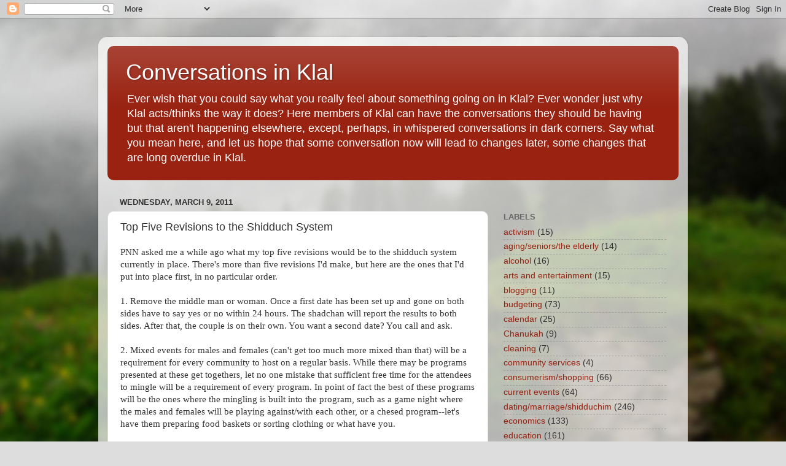

--- FILE ---
content_type: text/html; charset=UTF-8
request_url: https://conversationsinklal.blogspot.com/2011/03/top-five-revisions-to-shidduch-system.html?showComment=1299677559403
body_size: 22341
content:
<!DOCTYPE html>
<html class='v2' dir='ltr' lang='en-US'>
<head>
<link href='https://www.blogger.com/static/v1/widgets/4128112664-css_bundle_v2.css' rel='stylesheet' type='text/css'/>
<meta content='width=1100' name='viewport'/>
<meta content='text/html; charset=UTF-8' http-equiv='Content-Type'/>
<meta content='blogger' name='generator'/>
<link href='https://conversationsinklal.blogspot.com/favicon.ico' rel='icon' type='image/x-icon'/>
<link href='http://conversationsinklal.blogspot.com/2011/03/top-five-revisions-to-shidduch-system.html' rel='canonical'/>
<link rel="alternate" type="application/atom+xml" title="Conversations in Klal - Atom" href="https://conversationsinklal.blogspot.com/feeds/posts/default" />
<link rel="alternate" type="application/rss+xml" title="Conversations in Klal - RSS" href="https://conversationsinklal.blogspot.com/feeds/posts/default?alt=rss" />
<link rel="service.post" type="application/atom+xml" title="Conversations in Klal - Atom" href="https://www.blogger.com/feeds/2096776708897685863/posts/default" />

<link rel="alternate" type="application/atom+xml" title="Conversations in Klal - Atom" href="https://conversationsinklal.blogspot.com/feeds/7891992116981915030/comments/default" />
<!--Can't find substitution for tag [blog.ieCssRetrofitLinks]-->
<meta content='http://conversationsinklal.blogspot.com/2011/03/top-five-revisions-to-shidduch-system.html' property='og:url'/>
<meta content='Top Five Revisions to the Shidduch System' property='og:title'/>
<meta content='PNN  asked me a while ago what my top five revisions would be to the shidduch  system currently in place. There&#39;s more than five revisions I...' property='og:description'/>
<title>Conversations in Klal: Top Five Revisions to the Shidduch System</title>
<style id='page-skin-1' type='text/css'><!--
/*-----------------------------------------------
Blogger Template Style
Name:     Picture Window
Designer: Blogger
URL:      www.blogger.com
----------------------------------------------- */
/* Content
----------------------------------------------- */
body {
font: normal normal 15px Arial, Tahoma, Helvetica, FreeSans, sans-serif;
color: #333333;
background: #dddddd url(//themes.googleusercontent.com/image?id=1fupio4xM9eVxyr-k5QC5RiCJlYR35r9dXsp63RKsKt64v33poi2MvnjkX_1MULBY8BsT) repeat-x fixed bottom center;
}
html body .region-inner {
min-width: 0;
max-width: 100%;
width: auto;
}
.content-outer {
font-size: 90%;
}
a:link {
text-decoration:none;
color: #992211;
}
a:visited {
text-decoration:none;
color: #771100;
}
a:hover {
text-decoration:underline;
color: #cc4411;
}
.content-outer {
background: transparent url(//www.blogblog.com/1kt/transparent/white80.png) repeat scroll top left;
-moz-border-radius: 15px;
-webkit-border-radius: 15px;
-goog-ms-border-radius: 15px;
border-radius: 15px;
-moz-box-shadow: 0 0 3px rgba(0, 0, 0, .15);
-webkit-box-shadow: 0 0 3px rgba(0, 0, 0, .15);
-goog-ms-box-shadow: 0 0 3px rgba(0, 0, 0, .15);
box-shadow: 0 0 3px rgba(0, 0, 0, .15);
margin: 30px auto;
}
.content-inner {
padding: 15px;
}
/* Header
----------------------------------------------- */
.header-outer {
background: #992211 url(//www.blogblog.com/1kt/transparent/header_gradient_shade.png) repeat-x scroll top left;
_background-image: none;
color: #ffffff;
-moz-border-radius: 10px;
-webkit-border-radius: 10px;
-goog-ms-border-radius: 10px;
border-radius: 10px;
}
.Header img, .Header #header-inner {
-moz-border-radius: 10px;
-webkit-border-radius: 10px;
-goog-ms-border-radius: 10px;
border-radius: 10px;
}
.header-inner .Header .titlewrapper,
.header-inner .Header .descriptionwrapper {
padding-left: 30px;
padding-right: 30px;
}
.Header h1 {
font: normal normal 36px Arial, Tahoma, Helvetica, FreeSans, sans-serif;
text-shadow: 1px 1px 3px rgba(0, 0, 0, 0.3);
}
.Header h1 a {
color: #ffffff;
}
.Header .description {
font-size: 130%;
}
/* Tabs
----------------------------------------------- */
.tabs-inner {
margin: .5em 0 0;
padding: 0;
}
.tabs-inner .section {
margin: 0;
}
.tabs-inner .widget ul {
padding: 0;
background: #f5f5f5 url(//www.blogblog.com/1kt/transparent/tabs_gradient_shade.png) repeat scroll bottom;
-moz-border-radius: 10px;
-webkit-border-radius: 10px;
-goog-ms-border-radius: 10px;
border-radius: 10px;
}
.tabs-inner .widget li {
border: none;
}
.tabs-inner .widget li a {
display: inline-block;
padding: .5em 1em;
margin-right: 0;
color: #992211;
font: normal normal 15px Arial, Tahoma, Helvetica, FreeSans, sans-serif;
-moz-border-radius: 0 0 0 0;
-webkit-border-top-left-radius: 0;
-webkit-border-top-right-radius: 0;
-goog-ms-border-radius: 0 0 0 0;
border-radius: 0 0 0 0;
background: transparent none no-repeat scroll top left;
border-right: 1px solid #cccccc;
}
.tabs-inner .widget li:first-child a {
padding-left: 1.25em;
-moz-border-radius-topleft: 10px;
-moz-border-radius-bottomleft: 10px;
-webkit-border-top-left-radius: 10px;
-webkit-border-bottom-left-radius: 10px;
-goog-ms-border-top-left-radius: 10px;
-goog-ms-border-bottom-left-radius: 10px;
border-top-left-radius: 10px;
border-bottom-left-radius: 10px;
}
.tabs-inner .widget li.selected a,
.tabs-inner .widget li a:hover {
position: relative;
z-index: 1;
background: #ffffff url(//www.blogblog.com/1kt/transparent/tabs_gradient_shade.png) repeat scroll bottom;
color: #000000;
-moz-box-shadow: 0 0 0 rgba(0, 0, 0, .15);
-webkit-box-shadow: 0 0 0 rgba(0, 0, 0, .15);
-goog-ms-box-shadow: 0 0 0 rgba(0, 0, 0, .15);
box-shadow: 0 0 0 rgba(0, 0, 0, .15);
}
/* Headings
----------------------------------------------- */
h2 {
font: bold normal 13px Arial, Tahoma, Helvetica, FreeSans, sans-serif;
text-transform: uppercase;
color: #666666;
margin: .5em 0;
}
/* Main
----------------------------------------------- */
.main-outer {
background: transparent none repeat scroll top center;
-moz-border-radius: 0 0 0 0;
-webkit-border-top-left-radius: 0;
-webkit-border-top-right-radius: 0;
-webkit-border-bottom-left-radius: 0;
-webkit-border-bottom-right-radius: 0;
-goog-ms-border-radius: 0 0 0 0;
border-radius: 0 0 0 0;
-moz-box-shadow: 0 0 0 rgba(0, 0, 0, .15);
-webkit-box-shadow: 0 0 0 rgba(0, 0, 0, .15);
-goog-ms-box-shadow: 0 0 0 rgba(0, 0, 0, .15);
box-shadow: 0 0 0 rgba(0, 0, 0, .15);
}
.main-inner {
padding: 15px 5px 20px;
}
.main-inner .column-center-inner {
padding: 0 0;
}
.main-inner .column-left-inner {
padding-left: 0;
}
.main-inner .column-right-inner {
padding-right: 0;
}
/* Posts
----------------------------------------------- */
h3.post-title {
margin: 0;
font: normal normal 18px Arial, Tahoma, Helvetica, FreeSans, sans-serif;
}
.comments h4 {
margin: 1em 0 0;
font: normal normal 18px Arial, Tahoma, Helvetica, FreeSans, sans-serif;
}
.date-header span {
color: #333333;
}
.post-outer {
background-color: #ffffff;
border: solid 1px #dddddd;
-moz-border-radius: 10px;
-webkit-border-radius: 10px;
border-radius: 10px;
-goog-ms-border-radius: 10px;
padding: 15px 20px;
margin: 0 -20px 20px;
}
.post-body {
line-height: 1.4;
font-size: 110%;
position: relative;
}
.post-header {
margin: 0 0 1.5em;
color: #999999;
line-height: 1.6;
}
.post-footer {
margin: .5em 0 0;
color: #999999;
line-height: 1.6;
}
#blog-pager {
font-size: 140%
}
#comments .comment-author {
padding-top: 1.5em;
border-top: dashed 1px #ccc;
border-top: dashed 1px rgba(128, 128, 128, .5);
background-position: 0 1.5em;
}
#comments .comment-author:first-child {
padding-top: 0;
border-top: none;
}
.avatar-image-container {
margin: .2em 0 0;
}
/* Comments
----------------------------------------------- */
.comments .comments-content .icon.blog-author {
background-repeat: no-repeat;
background-image: url([data-uri]);
}
.comments .comments-content .loadmore a {
border-top: 1px solid #cc4411;
border-bottom: 1px solid #cc4411;
}
.comments .continue {
border-top: 2px solid #cc4411;
}
/* Widgets
----------------------------------------------- */
.widget ul, .widget #ArchiveList ul.flat {
padding: 0;
list-style: none;
}
.widget ul li, .widget #ArchiveList ul.flat li {
border-top: dashed 1px #ccc;
border-top: dashed 1px rgba(128, 128, 128, .5);
}
.widget ul li:first-child, .widget #ArchiveList ul.flat li:first-child {
border-top: none;
}
.widget .post-body ul {
list-style: disc;
}
.widget .post-body ul li {
border: none;
}
/* Footer
----------------------------------------------- */
.footer-outer {
color:#eeeeee;
background: transparent url(https://resources.blogblog.com/blogblog/data/1kt/transparent/black50.png) repeat scroll top left;
-moz-border-radius: 10px 10px 10px 10px;
-webkit-border-top-left-radius: 10px;
-webkit-border-top-right-radius: 10px;
-webkit-border-bottom-left-radius: 10px;
-webkit-border-bottom-right-radius: 10px;
-goog-ms-border-radius: 10px 10px 10px 10px;
border-radius: 10px 10px 10px 10px;
-moz-box-shadow: 0 0 0 rgba(0, 0, 0, .15);
-webkit-box-shadow: 0 0 0 rgba(0, 0, 0, .15);
-goog-ms-box-shadow: 0 0 0 rgba(0, 0, 0, .15);
box-shadow: 0 0 0 rgba(0, 0, 0, .15);
}
.footer-inner {
padding: 10px 5px 20px;
}
.footer-outer a {
color: #ffffdd;
}
.footer-outer a:visited {
color: #cccc99;
}
.footer-outer a:hover {
color: #ffffff;
}
.footer-outer .widget h2 {
color: #bbbbbb;
}
/* Mobile
----------------------------------------------- */
html body.mobile {
height: auto;
}
html body.mobile {
min-height: 480px;
background-size: 100% auto;
}
.mobile .body-fauxcolumn-outer {
background: transparent none repeat scroll top left;
}
html .mobile .mobile-date-outer, html .mobile .blog-pager {
border-bottom: none;
background: transparent none repeat scroll top center;
margin-bottom: 10px;
}
.mobile .date-outer {
background: transparent none repeat scroll top center;
}
.mobile .header-outer, .mobile .main-outer,
.mobile .post-outer, .mobile .footer-outer {
-moz-border-radius: 0;
-webkit-border-radius: 0;
-goog-ms-border-radius: 0;
border-radius: 0;
}
.mobile .content-outer,
.mobile .main-outer,
.mobile .post-outer {
background: inherit;
border: none;
}
.mobile .content-outer {
font-size: 100%;
}
.mobile-link-button {
background-color: #992211;
}
.mobile-link-button a:link, .mobile-link-button a:visited {
color: #ffffff;
}
.mobile-index-contents {
color: #333333;
}
.mobile .tabs-inner .PageList .widget-content {
background: #ffffff url(//www.blogblog.com/1kt/transparent/tabs_gradient_shade.png) repeat scroll bottom;
color: #000000;
}
.mobile .tabs-inner .PageList .widget-content .pagelist-arrow {
border-left: 1px solid #cccccc;
}

--></style>
<style id='template-skin-1' type='text/css'><!--
body {
min-width: 960px;
}
.content-outer, .content-fauxcolumn-outer, .region-inner {
min-width: 960px;
max-width: 960px;
_width: 960px;
}
.main-inner .columns {
padding-left: 0;
padding-right: 310px;
}
.main-inner .fauxcolumn-center-outer {
left: 0;
right: 310px;
/* IE6 does not respect left and right together */
_width: expression(this.parentNode.offsetWidth -
parseInt("0") -
parseInt("310px") + 'px');
}
.main-inner .fauxcolumn-left-outer {
width: 0;
}
.main-inner .fauxcolumn-right-outer {
width: 310px;
}
.main-inner .column-left-outer {
width: 0;
right: 100%;
margin-left: -0;
}
.main-inner .column-right-outer {
width: 310px;
margin-right: -310px;
}
#layout {
min-width: 0;
}
#layout .content-outer {
min-width: 0;
width: 800px;
}
#layout .region-inner {
min-width: 0;
width: auto;
}
body#layout div.add_widget {
padding: 8px;
}
body#layout div.add_widget a {
margin-left: 32px;
}
--></style>
<style>
    body {background-image:url(\/\/themes.googleusercontent.com\/image?id=1fupio4xM9eVxyr-k5QC5RiCJlYR35r9dXsp63RKsKt64v33poi2MvnjkX_1MULBY8BsT);}
    
@media (max-width: 200px) { body {background-image:url(\/\/themes.googleusercontent.com\/image?id=1fupio4xM9eVxyr-k5QC5RiCJlYR35r9dXsp63RKsKt64v33poi2MvnjkX_1MULBY8BsT&options=w200);}}
@media (max-width: 400px) and (min-width: 201px) { body {background-image:url(\/\/themes.googleusercontent.com\/image?id=1fupio4xM9eVxyr-k5QC5RiCJlYR35r9dXsp63RKsKt64v33poi2MvnjkX_1MULBY8BsT&options=w400);}}
@media (max-width: 800px) and (min-width: 401px) { body {background-image:url(\/\/themes.googleusercontent.com\/image?id=1fupio4xM9eVxyr-k5QC5RiCJlYR35r9dXsp63RKsKt64v33poi2MvnjkX_1MULBY8BsT&options=w800);}}
@media (max-width: 1200px) and (min-width: 801px) { body {background-image:url(\/\/themes.googleusercontent.com\/image?id=1fupio4xM9eVxyr-k5QC5RiCJlYR35r9dXsp63RKsKt64v33poi2MvnjkX_1MULBY8BsT&options=w1200);}}
/* Last tag covers anything over one higher than the previous max-size cap. */
@media (min-width: 1201px) { body {background-image:url(\/\/themes.googleusercontent.com\/image?id=1fupio4xM9eVxyr-k5QC5RiCJlYR35r9dXsp63RKsKt64v33poi2MvnjkX_1MULBY8BsT&options=w1600);}}
  </style>
<link href='https://www.blogger.com/dyn-css/authorization.css?targetBlogID=2096776708897685863&amp;zx=af21cd1e-3e73-481b-8242-0a057c080f15' media='none' onload='if(media!=&#39;all&#39;)media=&#39;all&#39;' rel='stylesheet'/><noscript><link href='https://www.blogger.com/dyn-css/authorization.css?targetBlogID=2096776708897685863&amp;zx=af21cd1e-3e73-481b-8242-0a057c080f15' rel='stylesheet'/></noscript>
<meta name='google-adsense-platform-account' content='ca-host-pub-1556223355139109'/>
<meta name='google-adsense-platform-domain' content='blogspot.com'/>

</head>
<body class='loading variant-shade'>
<div class='navbar section' id='navbar' name='Navbar'><div class='widget Navbar' data-version='1' id='Navbar1'><script type="text/javascript">
    function setAttributeOnload(object, attribute, val) {
      if(window.addEventListener) {
        window.addEventListener('load',
          function(){ object[attribute] = val; }, false);
      } else {
        window.attachEvent('onload', function(){ object[attribute] = val; });
      }
    }
  </script>
<div id="navbar-iframe-container"></div>
<script type="text/javascript" src="https://apis.google.com/js/platform.js"></script>
<script type="text/javascript">
      gapi.load("gapi.iframes:gapi.iframes.style.bubble", function() {
        if (gapi.iframes && gapi.iframes.getContext) {
          gapi.iframes.getContext().openChild({
              url: 'https://www.blogger.com/navbar/2096776708897685863?po\x3d7891992116981915030\x26origin\x3dhttps://conversationsinklal.blogspot.com',
              where: document.getElementById("navbar-iframe-container"),
              id: "navbar-iframe"
          });
        }
      });
    </script><script type="text/javascript">
(function() {
var script = document.createElement('script');
script.type = 'text/javascript';
script.src = '//pagead2.googlesyndication.com/pagead/js/google_top_exp.js';
var head = document.getElementsByTagName('head')[0];
if (head) {
head.appendChild(script);
}})();
</script>
</div></div>
<div class='body-fauxcolumns'>
<div class='fauxcolumn-outer body-fauxcolumn-outer'>
<div class='cap-top'>
<div class='cap-left'></div>
<div class='cap-right'></div>
</div>
<div class='fauxborder-left'>
<div class='fauxborder-right'></div>
<div class='fauxcolumn-inner'>
</div>
</div>
<div class='cap-bottom'>
<div class='cap-left'></div>
<div class='cap-right'></div>
</div>
</div>
</div>
<div class='content'>
<div class='content-fauxcolumns'>
<div class='fauxcolumn-outer content-fauxcolumn-outer'>
<div class='cap-top'>
<div class='cap-left'></div>
<div class='cap-right'></div>
</div>
<div class='fauxborder-left'>
<div class='fauxborder-right'></div>
<div class='fauxcolumn-inner'>
</div>
</div>
<div class='cap-bottom'>
<div class='cap-left'></div>
<div class='cap-right'></div>
</div>
</div>
</div>
<div class='content-outer'>
<div class='content-cap-top cap-top'>
<div class='cap-left'></div>
<div class='cap-right'></div>
</div>
<div class='fauxborder-left content-fauxborder-left'>
<div class='fauxborder-right content-fauxborder-right'></div>
<div class='content-inner'>
<header>
<div class='header-outer'>
<div class='header-cap-top cap-top'>
<div class='cap-left'></div>
<div class='cap-right'></div>
</div>
<div class='fauxborder-left header-fauxborder-left'>
<div class='fauxborder-right header-fauxborder-right'></div>
<div class='region-inner header-inner'>
<div class='header section' id='header' name='Header'><div class='widget Header' data-version='1' id='Header1'>
<div id='header-inner'>
<div class='titlewrapper'>
<h1 class='title'>
<a href='https://conversationsinklal.blogspot.com/'>
Conversations in Klal
</a>
</h1>
</div>
<div class='descriptionwrapper'>
<p class='description'><span>Ever wish that you could say what you really feel about something going on in Klal? Ever wonder just why Klal acts/thinks the way it does? Here members of Klal can  have the conversations they should be having but that aren't happening elsewhere, except, perhaps, in whispered conversations in dark corners. Say what you mean here, and let us hope that some conversation now will lead to changes later, some changes that are long overdue in Klal.</span></p>
</div>
</div>
</div></div>
</div>
</div>
<div class='header-cap-bottom cap-bottom'>
<div class='cap-left'></div>
<div class='cap-right'></div>
</div>
</div>
</header>
<div class='tabs-outer'>
<div class='tabs-cap-top cap-top'>
<div class='cap-left'></div>
<div class='cap-right'></div>
</div>
<div class='fauxborder-left tabs-fauxborder-left'>
<div class='fauxborder-right tabs-fauxborder-right'></div>
<div class='region-inner tabs-inner'>
<div class='tabs no-items section' id='crosscol' name='Cross-Column'></div>
<div class='tabs no-items section' id='crosscol-overflow' name='Cross-Column 2'></div>
</div>
</div>
<div class='tabs-cap-bottom cap-bottom'>
<div class='cap-left'></div>
<div class='cap-right'></div>
</div>
</div>
<div class='main-outer'>
<div class='main-cap-top cap-top'>
<div class='cap-left'></div>
<div class='cap-right'></div>
</div>
<div class='fauxborder-left main-fauxborder-left'>
<div class='fauxborder-right main-fauxborder-right'></div>
<div class='region-inner main-inner'>
<div class='columns fauxcolumns'>
<div class='fauxcolumn-outer fauxcolumn-center-outer'>
<div class='cap-top'>
<div class='cap-left'></div>
<div class='cap-right'></div>
</div>
<div class='fauxborder-left'>
<div class='fauxborder-right'></div>
<div class='fauxcolumn-inner'>
</div>
</div>
<div class='cap-bottom'>
<div class='cap-left'></div>
<div class='cap-right'></div>
</div>
</div>
<div class='fauxcolumn-outer fauxcolumn-left-outer'>
<div class='cap-top'>
<div class='cap-left'></div>
<div class='cap-right'></div>
</div>
<div class='fauxborder-left'>
<div class='fauxborder-right'></div>
<div class='fauxcolumn-inner'>
</div>
</div>
<div class='cap-bottom'>
<div class='cap-left'></div>
<div class='cap-right'></div>
</div>
</div>
<div class='fauxcolumn-outer fauxcolumn-right-outer'>
<div class='cap-top'>
<div class='cap-left'></div>
<div class='cap-right'></div>
</div>
<div class='fauxborder-left'>
<div class='fauxborder-right'></div>
<div class='fauxcolumn-inner'>
</div>
</div>
<div class='cap-bottom'>
<div class='cap-left'></div>
<div class='cap-right'></div>
</div>
</div>
<!-- corrects IE6 width calculation -->
<div class='columns-inner'>
<div class='column-center-outer'>
<div class='column-center-inner'>
<div class='main section' id='main' name='Main'><div class='widget Blog' data-version='1' id='Blog1'>
<div class='blog-posts hfeed'>

          <div class="date-outer">
        
<h2 class='date-header'><span>Wednesday, March 9, 2011</span></h2>

          <div class="date-posts">
        
<div class='post-outer'>
<div class='post hentry uncustomized-post-template' itemprop='blogPost' itemscope='itemscope' itemtype='http://schema.org/BlogPosting'>
<meta content='2096776708897685863' itemprop='blogId'/>
<meta content='7891992116981915030' itemprop='postId'/>
<a name='7891992116981915030'></a>
<h3 class='post-title entry-title' itemprop='name'>
Top Five Revisions to the Shidduch System
</h3>
<div class='post-header'>
<div class='post-header-line-1'></div>
</div>
<div class='post-body entry-content' id='post-body-7891992116981915030' itemprop='description articleBody'>
<span style="font-family:trebuchet ms;"><span class="blsp-spelling-error" id="SPELLING_ERROR_0">PNN</span> asked me a while ago what my top five revisions would be to the <span class="blsp-spelling-error" id="SPELLING_ERROR_1">shidduch</span> system currently in place. There's more than five revisions I'd make, but here are the ones that I'd put into place first, in no particular order.</span><br /><br /><span style="font-family:Trebuchet MS;">1. Remove the middle man or woman. Once a first date has been set up and gone on both sides have to say yes or no within 24 hours. The <span class="blsp-spelling-error" id="SPELLING_ERROR_2">shadchan</span> will report the results to both sides. After that, the couple is on their own. You want a second date? You call and ask.</span><br /><br /><span style="font-family:Trebuchet MS;">2. Mixed events for males and females (can't get too much more mixed than that) will be a requirement for every community to host on a regular basis. While there may be programs presented at these get <span class="blsp-spelling-error" id="SPELLING_ERROR_3">togethers</span>, let no one mistake that sufficient free time for the attendees to mingle will be a requirement of every program. In point of fact the best of these programs will be the ones where the mingling is built into the program, such as a game night where the males and females will be playing against/with each other, or a <span class="blsp-spelling-error" id="SPELLING_ERROR_4">chesed</span> program--let's have them preparing food baskets or sorting clothing or what have you.</span><br /><br /><span style="font-family:Trebuchet MS;">3. Get rid of the age ranking system in place. For some reason that escapes me the "greener" the male and female, the more valuable they are in the system. Mother Nature is laughing at us for sure. While young bushes and trees and plants are surely necessary, it's the more mature <span class="blsp-spelling-corrected" id="SPELLING_ERROR_5">specimens</span> that are the most valuable. Go ahead and walk into any plant nursery. The cheapest item there is a package of seeds with a picture on the package of what the planting should look like when full grown. Of course, there is no guarantee that those seeds will sprout at all or that they will grow "straight" or that they will ever get to full size. The next cheapest items are the small seedlings stuffed 6-12 per tray. Again, they may show that they have roots but what they will actually do as they grow is not known. The most expensive items in the nursery are the full-blown <span class="blsp-spelling-corrected" id="SPELLING_ERROR_6">specimens</span>, the ones where you can see just what kind of plant you are getting, with what strengths and weaknesses. They come in their own individual pots and the more mature they are, the more they will cost you.</span><br /><br /><span style="font-family:Trebuchet MS;"></span><br /><span style="font-family:Trebuchet MS;">We need to stop pushing our young people into the <span class="blsp-spelling-error" id="SPELLING_ERROR_7">shidduch</span> <span class="blsp-spelling-error" id="SPELLING_ERROR_8">parsha</span> before they have sufficient roots and growth to thrive. While some plants may mature relatively early, a whole lot of them don't.</span><br /><span style="font-family:Trebuchet MS;"></span><br /><span style="font-family:Trebuchet MS;">4. Stop the crazy time proscriptions. There are any number of people who have proscribed that dating has to run according to specifics of a clock and a calendar. First dates shall only be X number of minutes/hours. Subsequent dates may not exceed a specific hour count. Six dates maximum and you decide yea or nay. On the basis of what may be only 12 hours of interaction, we expect that our singles will be able (and willing) to make a decision that could impact them forever, both in a good way and a bad way. What other items of great importance do we attach such a timetable to? Shopping for a house can take months, if not years. Investigating and deciding upon a college to go to can take months of steady research, visitations and thinking. Even buying something simple, like a couch or an outfit for a wedding or a new car can involve weeks/months of looking, re-looking and re-re-looking. Yet, we suppose that following a simple and condensed time formula will allow all singles to make a life-altering decision based on 12 hours in a fairly artificial environment--not only suppose it, but require it. Unlike that outfit, which may turn out to be unsuitable when viewed in the privacy of your room at home, "returning" a <span class="blsp-spelling-error" id="SPELLING_ERROR_9">shidduch</span> or marriage is fraught with difficulty and is an emotionally scarring situation.</span><br /><span style="font-family:Trebuchet MS;"></span><br /><span style="font-family:Trebuchet MS;">Let me simplify this one a bit. You get on an airplane at JFK heading towards Israel. You are squashed into an itsy bitsy seat that is not all that comfortable and you can't stretch out the way you want to. You are not necessarily dressed for comfort but for public view. You and a stranger are going to be sharing that space and are expected to be friendly but be formal. This is not a place to be raising subjects that might bring about emotional or heated discussion--social chitchat is the rule. Now add this--you disembark in Israel and are accosted by your nearest and dearest (and yes, some who aren't so near or so dear) and are told that you must make a decision RIGHT NOW: are you going to marry your seatmate or not? Yup, 12 hours of limited travel and a life-altering decision must be made. </span><br /><span style="font-family:Trebuchet MS;"></span><br /><span style="font-family:Trebuchet MS;">5. Get rid of the "Too many cooks spoil the broth" syndrome in place. If only the male and female dating were involved in the process of trying to get married there would still be problems because of points 1-4 above. Now add in that there are whole slews of people who are actively involved, who push themselves into the process. Granted, it's perfectly natural to want to talk things over with someone you trust. But we've gone way beyond the "talk things over" aspect. The way things run today there are way more than two people who are going to be making the decision about who gets married to whom. Parents/grandparents/siblings/other relatives/rabbis/<span class="blsp-spelling-error" id="SPELLING_ERROR_10">rebbis</span>/<span class="blsp-spelling-error" id="SPELLING_ERROR_11">morot</span>/friends and just plain <span class="blsp-spelling-corrected" id="SPELLING_ERROR_12">acquaintances</span> all seem to feel that they are an integral part of the decision process, with a vote that counts at least as much as the dating people's do. In the end only two people are going to walk away from that chupah and go home together, only two people are going to get married. It's THOSE TWO PEOPLE whose wishes must be paramount. They might be making a mistake? Maybe yes and maybe no. But the mistake is theirs to make, not the entire world's.</span><br /><br /><span style="font-family:Trebuchet MS;">Given the high divorce rate in Klal today (and no, that is not merely a result of divorces being easier to obtain or more socially acceptable), given the burgeoning sholom bayis problems particularly among younger married couples, what do we really have to lose if we change the system being used today?</span><br /><br /><span style="font-family:Trebuchet MS;">Unlike baking and cooking, no proscribed recipe for making a shidduch is going to work across the board for everyone, nor will it result in a "perfect product" every time that recipe is followed. Even in cooking and baking every good cook knows that a recipe is only a loose guideline--sometimes it will work perfectly and other times it won't. We in Klal need to stop believing that our recipe for shidduchim is the exception to the rule--a recipe that works in all instances using a whole bunch of ingredients that differ from each other and from those suggested in the original recipe. </span><br /><br /><span style="font-family:trebuchet ms;">As I said in the beginning of this posting, there are lots more than five things I would change about shidduch making, but even utilizing one or two of the changes I suggest could make a big difference for a whole lot of people.</span><br /><br /><span style="font-family:Trebuchet MS;"></span><br /><br /><span style="font-family:Trebuchet MS;"></span>
<div style='clear: both;'></div>
</div>
<div class='post-footer'>
<div class='post-footer-line post-footer-line-1'>
<span class='post-author vcard'>
Posted by
<span class='fn' itemprop='author' itemscope='itemscope' itemtype='http://schema.org/Person'>
<meta content='https://www.blogger.com/profile/17954446826821665314' itemprop='url'/>
<a class='g-profile' href='https://www.blogger.com/profile/17954446826821665314' rel='author' title='author profile'>
<span itemprop='name'>ProfK</span>
</a>
</span>
</span>
<span class='post-timestamp'>
at
<meta content='http://conversationsinklal.blogspot.com/2011/03/top-five-revisions-to-shidduch-system.html' itemprop='url'/>
<a class='timestamp-link' href='https://conversationsinklal.blogspot.com/2011/03/top-five-revisions-to-shidduch-system.html' rel='bookmark' title='permanent link'><abbr class='published' itemprop='datePublished' title='2011-03-09T06:00:00-05:00'>6:00&#8239;AM</abbr></a>
</span>
<span class='post-comment-link'>
</span>
<span class='post-icons'>
<span class='item-action'>
<a href='https://www.blogger.com/email-post/2096776708897685863/7891992116981915030' title='Email Post'>
<img alt='' class='icon-action' height='13' src='https://resources.blogblog.com/img/icon18_email.gif' width='18'/>
</a>
</span>
<span class='item-control blog-admin pid-878397315'>
<a href='https://www.blogger.com/post-edit.g?blogID=2096776708897685863&postID=7891992116981915030&from=pencil' title='Edit Post'>
<img alt='' class='icon-action' height='18' src='https://resources.blogblog.com/img/icon18_edit_allbkg.gif' width='18'/>
</a>
</span>
</span>
<div class='post-share-buttons goog-inline-block'>
</div>
</div>
<div class='post-footer-line post-footer-line-2'>
<span class='post-labels'>
Labels:
<a href='https://conversationsinklal.blogspot.com/search/label/dating%2Fmarriage%2Fshidduchim' rel='tag'>dating/marriage/shidduchim</a>
</span>
</div>
<div class='post-footer-line post-footer-line-3'>
<span class='post-location'>
</span>
</div>
</div>
</div>
<div class='comments' id='comments'>
<a name='comments'></a>
<h4>13 comments:</h4>
<div id='Blog1_comments-block-wrapper'>
<dl class='avatar-comment-indent' id='comments-block'>
<dt class='comment-author ' id='c7613850632795901194'>
<a name='c7613850632795901194'></a>
<div class="avatar-image-container avatar-stock"><span dir="ltr"><a href="http://abbasrantings.blogspot.com" target="" rel="nofollow" onclick=""><img src="//resources.blogblog.com/img/blank.gif" width="35" height="35" alt="" title="Abba&amp;#39;s Rantings">

</a></span></div>
<a href='http://abbasrantings.blogspot.com' rel='nofollow'>Abba&#39;s Rantings</a>
said...
</dt>
<dd class='comment-body' id='Blog1_cmt-7613850632795901194'>
<p>
great list<br />good luck implementing it
</p>
</dd>
<dd class='comment-footer'>
<span class='comment-timestamp'>
<a href='https://conversationsinklal.blogspot.com/2011/03/top-five-revisions-to-shidduch-system.html?showComment=1299673457603#c7613850632795901194' title='comment permalink'>
March 9, 2011 at 7:24&#8239;AM
</a>
<span class='item-control blog-admin pid-2088840182'>
<a class='comment-delete' href='https://www.blogger.com/comment/delete/2096776708897685863/7613850632795901194' title='Delete Comment'>
<img src='https://resources.blogblog.com/img/icon_delete13.gif'/>
</a>
</span>
</span>
</dd>
<dt class='comment-author ' id='c7585832766005453214'>
<a name='c7585832766005453214'></a>
<div class="avatar-image-container vcard"><span dir="ltr"><a href="https://www.blogger.com/profile/14977193945074906534" target="" rel="nofollow" onclick="" class="avatar-hovercard" id="av-7585832766005453214-14977193945074906534"><img src="https://resources.blogblog.com/img/blank.gif" width="35" height="35" class="delayLoad" style="display: none;" longdesc="//blogger.googleusercontent.com/img/b/R29vZ2xl/AVvXsEh9UiIUbXNjonLUHWwx7-XEEch34ZtUYHEUGdoeb10jT54RR1fBFktzZG_vZ1V7Qsv1EFuZhpUWASEUMdVuCUMNCBGPa0CMG5tCP0BgJiErkTNdSOhM-QaXW7XlXmRrcJA/s45-c/torcz2.JPG" alt="" title="The Rebbetzin&amp;#39;s Husband">

<noscript><img src="//blogger.googleusercontent.com/img/b/R29vZ2xl/AVvXsEh9UiIUbXNjonLUHWwx7-XEEch34ZtUYHEUGdoeb10jT54RR1fBFktzZG_vZ1V7Qsv1EFuZhpUWASEUMdVuCUMNCBGPa0CMG5tCP0BgJiErkTNdSOhM-QaXW7XlXmRrcJA/s45-c/torcz2.JPG" width="35" height="35" class="photo" alt=""></noscript></a></span></div>
<a href='https://www.blogger.com/profile/14977193945074906534' rel='nofollow'>The Rebbetzin&#39;s Husband</a>
said...
</dt>
<dd class='comment-body' id='Blog1_cmt-7585832766005453214'>
<p>
I agree with much of what you wrote here, but re: #3, I think you know why the newer candidates are more valued. The assumption is that those who have been &quot;on the market&quot; longer were passed over for a reason.<br />Let me be clear: I am not endorsing this philosophy. But that is the thinking. The seed packet analogy just doesn&#39;t hold.
</p>
</dd>
<dd class='comment-footer'>
<span class='comment-timestamp'>
<a href='https://conversationsinklal.blogspot.com/2011/03/top-five-revisions-to-shidduch-system.html?showComment=1299676379633#c7585832766005453214' title='comment permalink'>
March 9, 2011 at 8:12&#8239;AM
</a>
<span class='item-control blog-admin pid-1860191068'>
<a class='comment-delete' href='https://www.blogger.com/comment/delete/2096776708897685863/7585832766005453214' title='Delete Comment'>
<img src='https://resources.blogblog.com/img/icon_delete13.gif'/>
</a>
</span>
</span>
</dd>
<dt class='comment-author ' id='c1172358853619462992'>
<a name='c1172358853619462992'></a>
<div class="avatar-image-container avatar-stock"><span dir="ltr"><img src="//resources.blogblog.com/img/blank.gif" width="35" height="35" alt="" title="Tuvi">

</span></div>
Tuvi
said...
</dt>
<dd class='comment-body' id='Blog1_cmt-1172358853619462992'>
<p>
Even putting one of these into use would make a difference for a whole lot of people. Put all of them into place and I think you&#39;d see less complaining about how terrible shidduch dating is.<br /><br />Rabbi, not sure why you think the seed packet analogy doesn&#39;t work. When you buy that package you&#39;re buying it because of the picture on the outside and the name printed on it. You hope that the seeds will match that pretty picture and grow to be just what is promised on the package. No way to know if all those seeds are going to grow or not or if they will be what is promised. <br /><br />My wife pointed out to me that one seed packager has on the package the germination rate, and it&#39;s 80-90% not 100%.  About how it actually worked out when she planted those seeds.  We also had this happen to us. My wife planted some seeds expecting to have everything that grew in the place she planted the seeds be identical in color and flower type.  Right in the middle of a patch of yellow small plants was a larger red one that clearly wasn&#39;t the same plant but the seed had somehow been packaged wrong. Plenty of examples in life of people who are presented for shidduchim as being X but as they grow you can clearly see they are Y.
</p>
</dd>
<dd class='comment-footer'>
<span class='comment-timestamp'>
<a href='https://conversationsinklal.blogspot.com/2011/03/top-five-revisions-to-shidduch-system.html?showComment=1299677559403#c1172358853619462992' title='comment permalink'>
March 9, 2011 at 8:32&#8239;AM
</a>
<span class='item-control blog-admin pid-2088840182'>
<a class='comment-delete' href='https://www.blogger.com/comment/delete/2096776708897685863/1172358853619462992' title='Delete Comment'>
<img src='https://resources.blogblog.com/img/icon_delete13.gif'/>
</a>
</span>
</span>
</dd>
<dt class='comment-author ' id='c823529002315703326'>
<a name='c823529002315703326'></a>
<div class="avatar-image-container vcard"><span dir="ltr"><a href="https://www.blogger.com/profile/01928564781704168333" target="" rel="nofollow" onclick="" class="avatar-hovercard" id="av-823529002315703326-01928564781704168333"><img src="https://resources.blogblog.com/img/blank.gif" width="35" height="35" class="delayLoad" style="display: none;" longdesc="//blogger.googleusercontent.com/img/b/R29vZ2xl/AVvXsEjcjQCFXXuKe9pYU1inqaW6ydzLZwHvSImyuwgyoD31nK2QXn0k-pSQwpLhgfKhymQTJyCYSRwbOh5MooWACOizEoNuoOVyCv9-jj3dcvUFuK_MEbuHElzzdk6pt-eLIg/s45-c/As+for+me+and+beiti+logo.jpg" alt="" title="Primum Non Nocere">

<noscript><img src="//blogger.googleusercontent.com/img/b/R29vZ2xl/AVvXsEjcjQCFXXuKe9pYU1inqaW6ydzLZwHvSImyuwgyoD31nK2QXn0k-pSQwpLhgfKhymQTJyCYSRwbOh5MooWACOizEoNuoOVyCv9-jj3dcvUFuK_MEbuHElzzdk6pt-eLIg/s45-c/As+for+me+and+beiti+logo.jpg" width="35" height="35" class="photo" alt=""></noscript></a></span></div>
<a href='https://www.blogger.com/profile/01928564781704168333' rel='nofollow'>Primum Non Nocere</a>
said...
</dt>
<dd class='comment-body' id='Blog1_cmt-823529002315703326'>
<p>
Thank you so much for this post.  It definitely lived up to my expectations.  Now if only there were a way to implement these ideas...<br /><br /><a href="http://asformeandbeiti.blogspot.com" rel="nofollow">PNN: The DOG Score</a>
</p>
</dd>
<dd class='comment-footer'>
<span class='comment-timestamp'>
<a href='https://conversationsinklal.blogspot.com/2011/03/top-five-revisions-to-shidduch-system.html?showComment=1299683770318#c823529002315703326' title='comment permalink'>
March 9, 2011 at 10:16&#8239;AM
</a>
<span class='item-control blog-admin pid-947142490'>
<a class='comment-delete' href='https://www.blogger.com/comment/delete/2096776708897685863/823529002315703326' title='Delete Comment'>
<img src='https://resources.blogblog.com/img/icon_delete13.gif'/>
</a>
</span>
</span>
</dd>
<dt class='comment-author ' id='c2386332164423932800'>
<a name='c2386332164423932800'></a>
<div class="avatar-image-container avatar-stock"><span dir="ltr"><img src="//resources.blogblog.com/img/blank.gif" width="35" height="35" alt="" title="JS">

</span></div>
JS
said...
</dt>
<dd class='comment-body' id='Blog1_cmt-2386332164423932800'>
<p>
It seems that most of your issues have to do not with the shidduch system per se, but with everyone surrounding it.  To be more clear, I don&#39;t really see that you have any issue with the shadchan, shidduch resumes, how people are redt, etc. your issue is with the parents and with the community.  I don&#39;t know if the take away should be that the shidduch system would be fine without &quot;external&quot; influences or if we can&#39;t even address the fundamental issues with all this &quot;clutter&quot; in the way.<br /><br />If the problem is externals, it&#39;s a lot simpler to solve.  If you&#39;re a guy, for example, all you need to do is be willing to look at women your own age (or older).  Both guys and girls can simply tell their families and friends to butt out.  If that doesn&#39;t happen, the singles have no one to blame but themselves.<br /><br />As for the community issues, either stop caring what the community thinks or live somewhere more in line with your way of thinking.<br /><br />There isn&#39;t really a &quot;system&quot; it&#39;s just a lot of people making really stupid decisions in my opinion.  If you don&#39;t like the way things are being handled, go your own way.  But won&#39;t that ruin your shidduch chances?  No.  After all, don&#39;t you want someone who is like-minded and willing to go their own way?<br /><br />Personally, I don&#39;t get why people turn their fate over to others to begin with.  Why is it so hard to walk up to someone at kiddush and say hello?  Too shy?  Why not just ask a friend to introduce you or invite you both to a meal?<br /><br />If this is &quot;inappropriate&quot; we only have ourselves to blame, not some system.<br /><br />As for the young being most valued, I think it&#39;s pretty simple.  The young are clueless and much more willing to overlook any flaws or issues because they don&#39;t even know what to be looking for.  They don&#39;t even know who they are and what is best for themselves.  An older person is more experienced and knowledgeable and is likely to be branded &quot;picky&quot; when they may just be more in tune with who would make the best partner.
</p>
</dd>
<dd class='comment-footer'>
<span class='comment-timestamp'>
<a href='https://conversationsinklal.blogspot.com/2011/03/top-five-revisions-to-shidduch-system.html?showComment=1299685763598#c2386332164423932800' title='comment permalink'>
March 9, 2011 at 10:49&#8239;AM
</a>
<span class='item-control blog-admin pid-2088840182'>
<a class='comment-delete' href='https://www.blogger.com/comment/delete/2096776708897685863/2386332164423932800' title='Delete Comment'>
<img src='https://resources.blogblog.com/img/icon_delete13.gif'/>
</a>
</span>
</span>
</dd>
<dt class='comment-author ' id='c3006701195237857646'>
<a name='c3006701195237857646'></a>
<div class="avatar-image-container avatar-stock"><span dir="ltr"><a href="https://www.blogger.com/profile/12494592434522239195" target="" rel="nofollow" onclick="" class="avatar-hovercard" id="av-3006701195237857646-12494592434522239195"><img src="//www.blogger.com/img/blogger_logo_round_35.png" width="35" height="35" alt="" title="Ezzie">

</a></span></div>
<a href='https://www.blogger.com/profile/12494592434522239195' rel='nofollow'>Ezzie</a>
said...
</dt>
<dd class='comment-body' id='Blog1_cmt-3006701195237857646'>
<p>
Much more important in my opinion: Stop giving so much information (if any). The more information people have the more they&#39;ve already judged the person coming in and the less they have to talk about. Give almost no information and make them talk - it&#39;s amazing how actually talking leads to more talking.
</p>
</dd>
<dd class='comment-footer'>
<span class='comment-timestamp'>
<a href='https://conversationsinklal.blogspot.com/2011/03/top-five-revisions-to-shidduch-system.html?showComment=1299686240475#c3006701195237857646' title='comment permalink'>
March 9, 2011 at 10:57&#8239;AM
</a>
<span class='item-control blog-admin pid-448964703'>
<a class='comment-delete' href='https://www.blogger.com/comment/delete/2096776708897685863/3006701195237857646' title='Delete Comment'>
<img src='https://resources.blogblog.com/img/icon_delete13.gif'/>
</a>
</span>
</span>
</dd>
<dt class='comment-author ' id='c1022594378083673928'>
<a name='c1022594378083673928'></a>
<div class="avatar-image-container avatar-stock"><span dir="ltr"><img src="//resources.blogblog.com/img/blank.gif" width="35" height="35" alt="" title="Data">

</span></div>
Data
said...
</dt>
<dd class='comment-body' id='Blog1_cmt-1022594378083673928'>
<p>
I agree with JS - if you don&#39;t like it, then don&#39;t go along with it, and Hashem will accommodate you accordingly. If anything, I would think Hashem would like it that one thinks He is the matchmaker, not Yenta. <br /><br />Another point - if marriages are breaking up, it certainly is not the fault of the system that brought them together. If youngsters decided to rush and marry because they want a party, how is that the fault of the system? It&#39;s job is to bring two people together. That&#39;s it. <br /><br />If a couple decided to date leisurely and really get to know each other, or if a couple stays married, would you be giving credit to how they initially met? You would be saying they are really working on their relationship. The shadchan certainly isn&#39;t. <br /><br />The shidduch system is all I know. I don&#39;t blame it. I blame certain misguided individuals who were not born into it and so twisted it to puff up their own egos, but the fact is there are really no rules. There is, however, an abundance of fools. And if I go along with their mishagasen, who&#39;s fault is that?
</p>
</dd>
<dd class='comment-footer'>
<span class='comment-timestamp'>
<a href='https://conversationsinklal.blogspot.com/2011/03/top-five-revisions-to-shidduch-system.html?showComment=1299691733687#c1022594378083673928' title='comment permalink'>
March 9, 2011 at 12:28&#8239;PM
</a>
<span class='item-control blog-admin pid-2088840182'>
<a class='comment-delete' href='https://www.blogger.com/comment/delete/2096776708897685863/1022594378083673928' title='Delete Comment'>
<img src='https://resources.blogblog.com/img/icon_delete13.gif'/>
</a>
</span>
</span>
</dd>
<dt class='comment-author ' id='c300975294470369091'>
<a name='c300975294470369091'></a>
<div class="avatar-image-container vcard"><span dir="ltr"><a href="https://www.blogger.com/profile/14977193945074906534" target="" rel="nofollow" onclick="" class="avatar-hovercard" id="av-300975294470369091-14977193945074906534"><img src="https://resources.blogblog.com/img/blank.gif" width="35" height="35" class="delayLoad" style="display: none;" longdesc="//blogger.googleusercontent.com/img/b/R29vZ2xl/AVvXsEh9UiIUbXNjonLUHWwx7-XEEch34ZtUYHEUGdoeb10jT54RR1fBFktzZG_vZ1V7Qsv1EFuZhpUWASEUMdVuCUMNCBGPa0CMG5tCP0BgJiErkTNdSOhM-QaXW7XlXmRrcJA/s45-c/torcz2.JPG" alt="" title="The Rebbetzin&amp;#39;s Husband">

<noscript><img src="//blogger.googleusercontent.com/img/b/R29vZ2xl/AVvXsEh9UiIUbXNjonLUHWwx7-XEEch34ZtUYHEUGdoeb10jT54RR1fBFktzZG_vZ1V7Qsv1EFuZhpUWASEUMdVuCUMNCBGPa0CMG5tCP0BgJiErkTNdSOhM-QaXW7XlXmRrcJA/s45-c/torcz2.JPG" width="35" height="35" class="photo" alt=""></noscript></a></span></div>
<a href='https://www.blogger.com/profile/14977193945074906534' rel='nofollow'>The Rebbetzin&#39;s Husband</a>
said...
</dt>
<dd class='comment-body' id='Blog1_cmt-300975294470369091'>
<p>
Tuvi-<br />I agree that your version of the analogy (&quot;We buy seeds in the hope that they will grow, but have no guarantees&quot;) works.<br />I disagree with the original presentation of the analogy: &quot;Full-blown specimens are stronger products than seeds.&quot;
</p>
</dd>
<dd class='comment-footer'>
<span class='comment-timestamp'>
<a href='https://conversationsinklal.blogspot.com/2011/03/top-five-revisions-to-shidduch-system.html?showComment=1299692296168#c300975294470369091' title='comment permalink'>
March 9, 2011 at 12:38&#8239;PM
</a>
<span class='item-control blog-admin pid-1860191068'>
<a class='comment-delete' href='https://www.blogger.com/comment/delete/2096776708897685863/300975294470369091' title='Delete Comment'>
<img src='https://resources.blogblog.com/img/icon_delete13.gif'/>
</a>
</span>
</span>
</dd>
<dt class='comment-author blog-author' id='c5418899182368250247'>
<a name='c5418899182368250247'></a>
<div class="avatar-image-container avatar-stock"><span dir="ltr"><a href="https://www.blogger.com/profile/17954446826821665314" target="" rel="nofollow" onclick="" class="avatar-hovercard" id="av-5418899182368250247-17954446826821665314"><img src="//www.blogger.com/img/blogger_logo_round_35.png" width="35" height="35" alt="" title="ProfK">

</a></span></div>
<a href='https://www.blogger.com/profile/17954446826821665314' rel='nofollow'>ProfK</a>
said...
</dt>
<dd class='comment-body' id='Blog1_cmt-5418899182368250247'>
<p>
JS and Data,<br />I stated up front that there are other aspects of shidduch making that belong on a list. Re the role of the questionaires and how shidduchim are redt, I&#39;ve posted extensively on just those two issues.  This list was for items that could 1) be fixed relatively easily and 2) that I believe haven&#39;t got enough press.<br /><br />Data, as to individual responsibility, yes, if something goes wrong we are the ones who should bear the blame. HOWEVER, as the saying goes &quot;no man is an island, entire unto himself.&quot;  We live in communities, and to be a part of those communities can often require that we follow &quot;group&quot; mandates rather than our own.  Sometimes this is a good thing, and sometimes not so good a thing if the group mandate is so established that it alienates segments of the group.<br /><br />The last few decades have seen a change in the community mandate as regards shidduch making.  Additions to the mandate and subtractions from the way the mandate used to be applied have resulted in some truly skewed practices.  Yes, there are some individuals who say forget about it to the mandate and go their own way.  Some are successful in finding a shidduch and some are not.<br /><br />When a practice gets entrenched the way the current shidduch practice has, it is going to take individuals grouping together for strength in numbers to make any real changes that will accomodate the variety of people found in Klal.
</p>
</dd>
<dd class='comment-footer'>
<span class='comment-timestamp'>
<a href='https://conversationsinklal.blogspot.com/2011/03/top-five-revisions-to-shidduch-system.html?showComment=1299692833360#c5418899182368250247' title='comment permalink'>
March 9, 2011 at 12:47&#8239;PM
</a>
<span class='item-control blog-admin pid-878397315'>
<a class='comment-delete' href='https://www.blogger.com/comment/delete/2096776708897685863/5418899182368250247' title='Delete Comment'>
<img src='https://resources.blogblog.com/img/icon_delete13.gif'/>
</a>
</span>
</span>
</dd>
<dt class='comment-author ' id='c6140137258762678696'>
<a name='c6140137258762678696'></a>
<div class="avatar-image-container avatar-stock"><span dir="ltr"><img src="//resources.blogblog.com/img/blank.gif" width="35" height="35" alt="" title="Data">

</span></div>
Data
said...
</dt>
<dd class='comment-body' id='Blog1_cmt-6140137258762678696'>
<p>
I&#39;m thinking about various interviews I&#39;ve seen about current issues, like overpopulation and global warming. The gist of these conversations were that in a decade or so, situations work out. In a decade or so, third world countries will be totally implementing birth control, so we won&#39;t all fall off the planet. In a decade or so, the world will be nearly completely using eco-friendly systems so we won&#39;t all drown. <br /><br />Extremes happen. While individuals may strive very hard for immediate change, it rarely happens. Things have a way of working out. Already the &quot;system,&quot; in my view, is already beginning to mellow - when the economy goes down, then people remember discipline. Not right away, but a change will happen - not from forcing the situation, not from shaking people until their teeth rattle - but if a system doesn&#39;t work, then &quot;evolution&quot; will ensure that it fazes out. <br /><br />Hashem wants us to wed and populate the earth. It&#39;s not something we should think we have control over - which is the problem. The system is claiming omnipotence, when things should be calmer and left to a higher power. There is personal responsibility too. I don&#39;t think I&#39;ve ever seen a single 50 year old say, &quot;It was the system&#39;s fault.&quot; We have the power over our own destinies, while we have belief in a higher power. We should know when different situations call for each.
</p>
</dd>
<dd class='comment-footer'>
<span class='comment-timestamp'>
<a href='https://conversationsinklal.blogspot.com/2011/03/top-five-revisions-to-shidduch-system.html?showComment=1299703331838#c6140137258762678696' title='comment permalink'>
March 9, 2011 at 3:42&#8239;PM
</a>
<span class='item-control blog-admin pid-2088840182'>
<a class='comment-delete' href='https://www.blogger.com/comment/delete/2096776708897685863/6140137258762678696' title='Delete Comment'>
<img src='https://resources.blogblog.com/img/icon_delete13.gif'/>
</a>
</span>
</span>
</dd>
<dt class='comment-author ' id='c5042549792708559875'>
<a name='c5042549792708559875'></a>
<div class="avatar-image-container avatar-stock"><span dir="ltr"><img src="//resources.blogblog.com/img/blank.gif" width="35" height="35" alt="" title="tesyaa">

</span></div>
tesyaa
said...
</dt>
<dd class='comment-body' id='Blog1_cmt-5042549792708559875'>
<p>
Why do you think people are so concerned about age?  Because of fertility.  I have heard people say that if they marry a very young woman, even if she experiences infertility, there&#39;s usually enough time to treat it and she can still have several children.  My own experience tells me this is usually true.  In a society that values childbearing and very large families, why marry older than you have to?  Even younger men may be more fertile than slightly older men.
</p>
</dd>
<dd class='comment-footer'>
<span class='comment-timestamp'>
<a href='https://conversationsinklal.blogspot.com/2011/03/top-five-revisions-to-shidduch-system.html?showComment=1299706578085#c5042549792708559875' title='comment permalink'>
March 9, 2011 at 4:36&#8239;PM
</a>
<span class='item-control blog-admin pid-2088840182'>
<a class='comment-delete' href='https://www.blogger.com/comment/delete/2096776708897685863/5042549792708559875' title='Delete Comment'>
<img src='https://resources.blogblog.com/img/icon_delete13.gif'/>
</a>
</span>
</span>
</dd>
<dt class='comment-author ' id='c5543324093547843757'>
<a name='c5543324093547843757'></a>
<div class="avatar-image-container avatar-stock"><span dir="ltr"><img src="//resources.blogblog.com/img/blank.gif" width="35" height="35" alt="" title="tesyaa">

</span></div>
tesyaa
said...
</dt>
<dd class='comment-body' id='Blog1_cmt-5543324093547843757'>
<p>
Let me make it clear that I&#39;m not advocating very young marriage in order that people have large families; but that is the view in the community.  I think it is better for mature people of any age to marry than immature people, and whatever benefit is gained from having 7 children instead of 3 or 4 can easily be outweighed by other marital problems caused when immature people marry.
</p>
</dd>
<dd class='comment-footer'>
<span class='comment-timestamp'>
<a href='https://conversationsinklal.blogspot.com/2011/03/top-five-revisions-to-shidduch-system.html?showComment=1299706790854#c5543324093547843757' title='comment permalink'>
March 9, 2011 at 4:39&#8239;PM
</a>
<span class='item-control blog-admin pid-2088840182'>
<a class='comment-delete' href='https://www.blogger.com/comment/delete/2096776708897685863/5543324093547843757' title='Delete Comment'>
<img src='https://resources.blogblog.com/img/icon_delete13.gif'/>
</a>
</span>
</span>
</dd>
<dt class='comment-author ' id='c8266795154184403046'>
<a name='c8266795154184403046'></a>
<div class="avatar-image-container avatar-stock"><span dir="ltr"><a href="http://groups.yahoo.com/group/DerechEmet/" target="" rel="nofollow" onclick=""><img src="//resources.blogblog.com/img/blank.gif" width="35" height="35" alt="" title="Mr. Cohen">

</a></span></div>
<a href='http://groups.yahoo.com/group/DerechEmet/' rel='nofollow'>Mr. Cohen</a>
said...
</dt>
<dd class='comment-body' id='Blog1_cmt-8266795154184403046'>
<p>
<b>My New <i>Hashkafah</i>  of <i>Shidduchim</i> :-)</b><br /><br />My new <i>hashkafah</i> of <i>shidduchim</i> is thanking and praising <i>HASHEM</i> always :-) <br /><br />Even when my dating experiences are far from pleasant, I realize that HASHEM is guiding my life with His infinite wisdom and abundant love, and exact precision that only He is capable of :-) <br /><br />HASHEM always knows what is truly good for me, even when I do not :-)<br /><br />Often what I need most is atonement and humility, so G_d gives me those precious things through unpleasant dating experiences :-)<br /><br />I now realize that I must always thank HASHEM for ALL of my dating experiences, because even the worst dates are for my eternal benefit, because they provide me with precious atonement and humility :-)<br /><br />Tractate Avot teaches that the reward for a good deed is proportionate to its difficulty; by giving me difficult dating experiences, HASHEM is providing me with greater reward for Olam HaBa, in addition to precious atonement and humility :-)<br /><br />G_d loves me even more than I love myself, and He would never give me an unpleasant dating experience unless it was for my eternal benefit in both Olam HaZeh and Olam HaBa :-) <br /><br /><b>THANK YOU HASHEM!!!!</b> <br /><br />Thank you for all my dating experiences, whether pleasant or unpleasant or mediocre :-)<br />You are always guiding me with endless wisdom and love; You always help me and give me everything I need :-)<br /><br /><b>I regret all the times I complained; <br />instead of complaining, I should have been busy thanking You. <br />THANK YOU HASHEM!!!!</b>
</p>
</dd>
<dd class='comment-footer'>
<span class='comment-timestamp'>
<a href='https://conversationsinklal.blogspot.com/2011/03/top-five-revisions-to-shidduch-system.html?showComment=1353040682991#c8266795154184403046' title='comment permalink'>
November 15, 2012 at 11:38&#8239;PM
</a>
<span class='item-control blog-admin pid-2088840182'>
<a class='comment-delete' href='https://www.blogger.com/comment/delete/2096776708897685863/8266795154184403046' title='Delete Comment'>
<img src='https://resources.blogblog.com/img/icon_delete13.gif'/>
</a>
</span>
</span>
</dd>
</dl>
</div>
<p class='comment-footer'>
<a href='https://www.blogger.com/comment/fullpage/post/2096776708897685863/7891992116981915030' onclick='javascript:window.open(this.href, "bloggerPopup", "toolbar=0,location=0,statusbar=1,menubar=0,scrollbars=yes,width=640,height=500"); return false;'>Post a Comment</a>
</p>
</div>
</div>

        </div></div>
      
</div>
<div class='blog-pager' id='blog-pager'>
<span id='blog-pager-newer-link'>
<a class='blog-pager-newer-link' href='https://conversationsinklal.blogspot.com/2011/03/there-are-still-seven-days-in-week.html' id='Blog1_blog-pager-newer-link' title='Newer Post'>Newer Post</a>
</span>
<span id='blog-pager-older-link'>
<a class='blog-pager-older-link' href='https://conversationsinklal.blogspot.com/2011/03/where-to-date-world-is-your-oyster.html' id='Blog1_blog-pager-older-link' title='Older Post'>Older Post</a>
</span>
<a class='home-link' href='https://conversationsinklal.blogspot.com/'>Home</a>
</div>
<div class='clear'></div>
<div class='post-feeds'>
<div class='feed-links'>
Subscribe to:
<a class='feed-link' href='https://conversationsinklal.blogspot.com/feeds/7891992116981915030/comments/default' target='_blank' type='application/atom+xml'>Post Comments (Atom)</a>
</div>
</div>
</div></div>
</div>
</div>
<div class='column-left-outer'>
<div class='column-left-inner'>
<aside>
</aside>
</div>
</div>
<div class='column-right-outer'>
<div class='column-right-inner'>
<aside>
<div class='sidebar section' id='sidebar-right-1'><div class='widget HTML' data-version='1' id='HTML2'>
<div class='widget-content'>
<!-- Start of StatCounter Code -->
<script type="text/javascript">
var sc_project=6706102; 
var sc_invisible=0; 
var sc_security="39a500a2"; 
</script>

<script type="text/javascript" src="//www.statcounter.com/counter/counter_xhtml.js"></script><noscript><div class="statcounter"><a title="blogspot statistics" class="statcounter" href="http://statcounter.com/blogger/"><img class="statcounter" src="https://lh3.googleusercontent.com/blogger_img_proxy/AEn0k_uxxolVnVtb7kMSuToWkvNhrH8nngi9YIdl-zIxtm793WvMMMQw7EHh3AW8wNIIfe5_eZ10QTqwxaDy2-zDgZPxiXly3tussjNjdo8vr-91kVE=s0-d" alt="blogspot statistics"></a></div></noscript>
<!-- End of StatCounter Code -->
</div>
<div class='clear'></div>
</div><div class='widget Label' data-version='1' id='Label1'>
<h2>Labels</h2>
<div class='widget-content list-label-widget-content'>
<ul>
<li>
<a dir='ltr' href='https://conversationsinklal.blogspot.com/search/label/activism'>activism</a>
<span dir='ltr'>(15)</span>
</li>
<li>
<a dir='ltr' href='https://conversationsinklal.blogspot.com/search/label/aging%2Fseniors%2Fthe%20elderly'>aging/seniors/the elderly</a>
<span dir='ltr'>(14)</span>
</li>
<li>
<a dir='ltr' href='https://conversationsinklal.blogspot.com/search/label/alcohol'>alcohol</a>
<span dir='ltr'>(16)</span>
</li>
<li>
<a dir='ltr' href='https://conversationsinklal.blogspot.com/search/label/arts%20and%20entertainment'>arts and entertainment</a>
<span dir='ltr'>(15)</span>
</li>
<li>
<a dir='ltr' href='https://conversationsinklal.blogspot.com/search/label/blogging'>blogging</a>
<span dir='ltr'>(11)</span>
</li>
<li>
<a dir='ltr' href='https://conversationsinklal.blogspot.com/search/label/budgeting'>budgeting</a>
<span dir='ltr'>(73)</span>
</li>
<li>
<a dir='ltr' href='https://conversationsinklal.blogspot.com/search/label/calendar'>calendar</a>
<span dir='ltr'>(25)</span>
</li>
<li>
<a dir='ltr' href='https://conversationsinklal.blogspot.com/search/label/Chanukah'>Chanukah</a>
<span dir='ltr'>(9)</span>
</li>
<li>
<a dir='ltr' href='https://conversationsinklal.blogspot.com/search/label/cleaning'>cleaning</a>
<span dir='ltr'>(7)</span>
</li>
<li>
<a dir='ltr' href='https://conversationsinklal.blogspot.com/search/label/community%20services'>community services</a>
<span dir='ltr'>(4)</span>
</li>
<li>
<a dir='ltr' href='https://conversationsinklal.blogspot.com/search/label/consumerism%2Fshopping'>consumerism/shopping</a>
<span dir='ltr'>(66)</span>
</li>
<li>
<a dir='ltr' href='https://conversationsinklal.blogspot.com/search/label/current%20events'>current events</a>
<span dir='ltr'>(64)</span>
</li>
<li>
<a dir='ltr' href='https://conversationsinklal.blogspot.com/search/label/dating%2Fmarriage%2Fshidduchim'>dating/marriage/shidduchim</a>
<span dir='ltr'>(246)</span>
</li>
<li>
<a dir='ltr' href='https://conversationsinklal.blogspot.com/search/label/economics'>economics</a>
<span dir='ltr'>(133)</span>
</li>
<li>
<a dir='ltr' href='https://conversationsinklal.blogspot.com/search/label/education'>education</a>
<span dir='ltr'>(161)</span>
</li>
<li>
<a dir='ltr' href='https://conversationsinklal.blogspot.com/search/label/ethics'>ethics</a>
<span dir='ltr'>(2)</span>
</li>
<li>
<a dir='ltr' href='https://conversationsinklal.blogspot.com/search/label/Etiquette'>Etiquette</a>
<span dir='ltr'>(7)</span>
</li>
<li>
<a dir='ltr' href='https://conversationsinklal.blogspot.com/search/label/family'>family</a>
<span dir='ltr'>(6)</span>
</li>
<li>
<a dir='ltr' href='https://conversationsinklal.blogspot.com/search/label/financial%20matters'>financial matters</a>
<span dir='ltr'>(83)</span>
</li>
<li>
<a dir='ltr' href='https://conversationsinklal.blogspot.com/search/label/food%2Fnutrition%2Frecipes'>food/nutrition/recipes</a>
<span dir='ltr'>(45)</span>
</li>
<li>
<a dir='ltr' href='https://conversationsinklal.blogspot.com/search/label/geography'>geography</a>
<span dir='ltr'>(3)</span>
</li>
<li>
<a dir='ltr' href='https://conversationsinklal.blogspot.com/search/label/gifts'>gifts</a>
<span dir='ltr'>(3)</span>
</li>
<li>
<a dir='ltr' href='https://conversationsinklal.blogspot.com/search/label/Haveil%20Havalim'>Haveil Havalim</a>
<span dir='ltr'>(19)</span>
</li>
<li>
<a dir='ltr' href='https://conversationsinklal.blogspot.com/search/label/health%2Fsafety'>health/safety</a>
<span dir='ltr'>(61)</span>
</li>
<li>
<a dir='ltr' href='https://conversationsinklal.blogspot.com/search/label/history'>history</a>
<span dir='ltr'>(34)</span>
</li>
<li>
<a dir='ltr' href='https://conversationsinklal.blogspot.com/search/label/Household%20matters'>Household matters</a>
<span dir='ltr'>(130)</span>
</li>
<li>
<a dir='ltr' href='https://conversationsinklal.blogspot.com/search/label/humor'>humor</a>
<span dir='ltr'>(49)</span>
</li>
<li>
<a dir='ltr' href='https://conversationsinklal.blogspot.com/search/label/In%20my%20world'>In my world</a>
<span dir='ltr'>(40)</span>
</li>
<li>
<a dir='ltr' href='https://conversationsinklal.blogspot.com/search/label/inventions%2Fdiscoveries'>inventions/discoveries</a>
<span dir='ltr'>(5)</span>
</li>
<li>
<a dir='ltr' href='https://conversationsinklal.blogspot.com/search/label/Israel'>Israel</a>
<span dir='ltr'>(13)</span>
</li>
<li>
<a dir='ltr' href='https://conversationsinklal.blogspot.com/search/label/Issues%20in%20Judaism'>Issues in Judaism</a>
<span dir='ltr'>(275)</span>
</li>
<li>
<a dir='ltr' href='https://conversationsinklal.blogspot.com/search/label/J-pix%20carnival'>J-pix carnival</a>
<span dir='ltr'>(1)</span>
</li>
<li>
<a dir='ltr' href='https://conversationsinklal.blogspot.com/search/label/Jewish%20life'>Jewish life</a>
<span dir='ltr'>(6)</span>
</li>
<li>
<a dir='ltr' href='https://conversationsinklal.blogspot.com/search/label/kashrus'>kashrus</a>
<span dir='ltr'>(6)</span>
</li>
<li>
<a dir='ltr' href='https://conversationsinklal.blogspot.com/search/label/labeling'>labeling</a>
<span dir='ltr'>(4)</span>
</li>
<li>
<a dir='ltr' href='https://conversationsinklal.blogspot.com/search/label/language'>language</a>
<span dir='ltr'>(86)</span>
</li>
<li>
<a dir='ltr' href='https://conversationsinklal.blogspot.com/search/label/literacy'>literacy</a>
<span dir='ltr'>(90)</span>
</li>
<li>
<a dir='ltr' href='https://conversationsinklal.blogspot.com/search/label/nature'>nature</a>
<span dir='ltr'>(3)</span>
</li>
<li>
<a dir='ltr' href='https://conversationsinklal.blogspot.com/search/label/nutrition'>nutrition</a>
<span dir='ltr'>(4)</span>
</li>
<li>
<a dir='ltr' href='https://conversationsinklal.blogspot.com/search/label/Original%20fiction'>Original fiction</a>
<span dir='ltr'>(35)</span>
</li>
<li>
<a dir='ltr' href='https://conversationsinklal.blogspot.com/search/label/Out-of-town%2Fin-town'>Out-of-town/in-town</a>
<span dir='ltr'>(23)</span>
</li>
<li>
<a dir='ltr' href='https://conversationsinklal.blogspot.com/search/label/parents'>parents</a>
<span dir='ltr'>(41)</span>
</li>
<li>
<a dir='ltr' href='https://conversationsinklal.blogspot.com/search/label/Personally%20speaking'>Personally speaking</a>
<span dir='ltr'>(509)</span>
</li>
<li>
<a dir='ltr' href='https://conversationsinklal.blogspot.com/search/label/Pesach'>Pesach</a>
<span dir='ltr'>(90)</span>
</li>
<li>
<a dir='ltr' href='https://conversationsinklal.blogspot.com/search/label/politics'>politics</a>
<span dir='ltr'>(1)</span>
</li>
<li>
<a dir='ltr' href='https://conversationsinklal.blogspot.com/search/label/polls'>polls</a>
<span dir='ltr'>(1)</span>
</li>
<li>
<a dir='ltr' href='https://conversationsinklal.blogspot.com/search/label/Purim'>Purim</a>
<span dir='ltr'>(24)</span>
</li>
<li>
<a dir='ltr' href='https://conversationsinklal.blogspot.com/search/label/reading'>reading</a>
<span dir='ltr'>(43)</span>
</li>
<li>
<a dir='ltr' href='https://conversationsinklal.blogspot.com/search/label/retirement'>retirement</a>
<span dir='ltr'>(3)</span>
</li>
<li>
<a dir='ltr' href='https://conversationsinklal.blogspot.com/search/label/safety'>safety</a>
<span dir='ltr'>(11)</span>
</li>
<li>
<a dir='ltr' href='https://conversationsinklal.blogspot.com/search/label/shopping'>shopping</a>
<span dir='ltr'>(7)</span>
</li>
<li>
<a dir='ltr' href='https://conversationsinklal.blogspot.com/search/label/studies%2Fpolls'>studies/polls</a>
<span dir='ltr'>(7)</span>
</li>
<li>
<a dir='ltr' href='https://conversationsinklal.blogspot.com/search/label/technology'>technology</a>
<span dir='ltr'>(12)</span>
</li>
<li>
<a dir='ltr' href='https://conversationsinklal.blogspot.com/search/label/tsnius'>tsnius</a>
<span dir='ltr'>(5)</span>
</li>
<li>
<a dir='ltr' href='https://conversationsinklal.blogspot.com/search/label/tzedaka'>tzedaka</a>
<span dir='ltr'>(18)</span>
</li>
<li>
<a dir='ltr' href='https://conversationsinklal.blogspot.com/search/label/vocabulary'>vocabulary</a>
<span dir='ltr'>(22)</span>
</li>
<li>
<a dir='ltr' href='https://conversationsinklal.blogspot.com/search/label/volunteerism'>volunteerism</a>
<span dir='ltr'>(2)</span>
</li>
<li>
<a dir='ltr' href='https://conversationsinklal.blogspot.com/search/label/Wants%20and%20Needs'>Wants and Needs</a>
<span dir='ltr'>(27)</span>
</li>
<li>
<a dir='ltr' href='https://conversationsinklal.blogspot.com/search/label/Words%20to%20Ponder'>Words to Ponder</a>
<span dir='ltr'>(14)</span>
</li>
<li>
<a dir='ltr' href='https://conversationsinklal.blogspot.com/search/label/work'>work</a>
<span dir='ltr'>(12)</span>
</li>
<li>
<a dir='ltr' href='https://conversationsinklal.blogspot.com/search/label/Yomim%20tovim'>Yomim tovim</a>
<span dir='ltr'>(86)</span>
</li>
</ul>
<div class='clear'></div>
</div>
</div><div class='widget BlogArchive' data-version='1' id='BlogArchive1'>
<h2>Blog Archive</h2>
<div class='widget-content'>
<div id='ArchiveList'>
<div id='BlogArchive1_ArchiveList'>
<ul class='hierarchy'>
<li class='archivedate collapsed'>
<a class='toggle' href='javascript:void(0)'>
<span class='zippy'>

        &#9658;&#160;
      
</span>
</a>
<a class='post-count-link' href='https://conversationsinklal.blogspot.com/2014/'>
2014
</a>
<span class='post-count' dir='ltr'>(1)</span>
<ul class='hierarchy'>
<li class='archivedate collapsed'>
<a class='toggle' href='javascript:void(0)'>
<span class='zippy'>

        &#9658;&#160;
      
</span>
</a>
<a class='post-count-link' href='https://conversationsinklal.blogspot.com/2014/04/'>
April
</a>
<span class='post-count' dir='ltr'>(1)</span>
</li>
</ul>
</li>
</ul>
<ul class='hierarchy'>
<li class='archivedate collapsed'>
<a class='toggle' href='javascript:void(0)'>
<span class='zippy'>

        &#9658;&#160;
      
</span>
</a>
<a class='post-count-link' href='https://conversationsinklal.blogspot.com/2012/'>
2012
</a>
<span class='post-count' dir='ltr'>(111)</span>
<ul class='hierarchy'>
<li class='archivedate collapsed'>
<a class='toggle' href='javascript:void(0)'>
<span class='zippy'>

        &#9658;&#160;
      
</span>
</a>
<a class='post-count-link' href='https://conversationsinklal.blogspot.com/2012/12/'>
December
</a>
<span class='post-count' dir='ltr'>(1)</span>
</li>
</ul>
<ul class='hierarchy'>
<li class='archivedate collapsed'>
<a class='toggle' href='javascript:void(0)'>
<span class='zippy'>

        &#9658;&#160;
      
</span>
</a>
<a class='post-count-link' href='https://conversationsinklal.blogspot.com/2012/11/'>
November
</a>
<span class='post-count' dir='ltr'>(2)</span>
</li>
</ul>
<ul class='hierarchy'>
<li class='archivedate collapsed'>
<a class='toggle' href='javascript:void(0)'>
<span class='zippy'>

        &#9658;&#160;
      
</span>
</a>
<a class='post-count-link' href='https://conversationsinklal.blogspot.com/2012/10/'>
October
</a>
<span class='post-count' dir='ltr'>(4)</span>
</li>
</ul>
<ul class='hierarchy'>
<li class='archivedate collapsed'>
<a class='toggle' href='javascript:void(0)'>
<span class='zippy'>

        &#9658;&#160;
      
</span>
</a>
<a class='post-count-link' href='https://conversationsinklal.blogspot.com/2012/09/'>
September
</a>
<span class='post-count' dir='ltr'>(10)</span>
</li>
</ul>
<ul class='hierarchy'>
<li class='archivedate collapsed'>
<a class='toggle' href='javascript:void(0)'>
<span class='zippy'>

        &#9658;&#160;
      
</span>
</a>
<a class='post-count-link' href='https://conversationsinklal.blogspot.com/2012/08/'>
August
</a>
<span class='post-count' dir='ltr'>(4)</span>
</li>
</ul>
<ul class='hierarchy'>
<li class='archivedate collapsed'>
<a class='toggle' href='javascript:void(0)'>
<span class='zippy'>

        &#9658;&#160;
      
</span>
</a>
<a class='post-count-link' href='https://conversationsinklal.blogspot.com/2012/07/'>
July
</a>
<span class='post-count' dir='ltr'>(6)</span>
</li>
</ul>
<ul class='hierarchy'>
<li class='archivedate collapsed'>
<a class='toggle' href='javascript:void(0)'>
<span class='zippy'>

        &#9658;&#160;
      
</span>
</a>
<a class='post-count-link' href='https://conversationsinklal.blogspot.com/2012/06/'>
June
</a>
<span class='post-count' dir='ltr'>(8)</span>
</li>
</ul>
<ul class='hierarchy'>
<li class='archivedate collapsed'>
<a class='toggle' href='javascript:void(0)'>
<span class='zippy'>

        &#9658;&#160;
      
</span>
</a>
<a class='post-count-link' href='https://conversationsinklal.blogspot.com/2012/05/'>
May
</a>
<span class='post-count' dir='ltr'>(12)</span>
</li>
</ul>
<ul class='hierarchy'>
<li class='archivedate collapsed'>
<a class='toggle' href='javascript:void(0)'>
<span class='zippy'>

        &#9658;&#160;
      
</span>
</a>
<a class='post-count-link' href='https://conversationsinklal.blogspot.com/2012/04/'>
April
</a>
<span class='post-count' dir='ltr'>(17)</span>
</li>
</ul>
<ul class='hierarchy'>
<li class='archivedate collapsed'>
<a class='toggle' href='javascript:void(0)'>
<span class='zippy'>

        &#9658;&#160;
      
</span>
</a>
<a class='post-count-link' href='https://conversationsinklal.blogspot.com/2012/03/'>
March
</a>
<span class='post-count' dir='ltr'>(19)</span>
</li>
</ul>
<ul class='hierarchy'>
<li class='archivedate collapsed'>
<a class='toggle' href='javascript:void(0)'>
<span class='zippy'>

        &#9658;&#160;
      
</span>
</a>
<a class='post-count-link' href='https://conversationsinklal.blogspot.com/2012/02/'>
February
</a>
<span class='post-count' dir='ltr'>(20)</span>
</li>
</ul>
<ul class='hierarchy'>
<li class='archivedate collapsed'>
<a class='toggle' href='javascript:void(0)'>
<span class='zippy'>

        &#9658;&#160;
      
</span>
</a>
<a class='post-count-link' href='https://conversationsinklal.blogspot.com/2012/01/'>
January
</a>
<span class='post-count' dir='ltr'>(8)</span>
</li>
</ul>
</li>
</ul>
<ul class='hierarchy'>
<li class='archivedate expanded'>
<a class='toggle' href='javascript:void(0)'>
<span class='zippy toggle-open'>

        &#9660;&#160;
      
</span>
</a>
<a class='post-count-link' href='https://conversationsinklal.blogspot.com/2011/'>
2011
</a>
<span class='post-count' dir='ltr'>(213)</span>
<ul class='hierarchy'>
<li class='archivedate collapsed'>
<a class='toggle' href='javascript:void(0)'>
<span class='zippy'>

        &#9658;&#160;
      
</span>
</a>
<a class='post-count-link' href='https://conversationsinklal.blogspot.com/2011/12/'>
December
</a>
<span class='post-count' dir='ltr'>(4)</span>
</li>
</ul>
<ul class='hierarchy'>
<li class='archivedate collapsed'>
<a class='toggle' href='javascript:void(0)'>
<span class='zippy'>

        &#9658;&#160;
      
</span>
</a>
<a class='post-count-link' href='https://conversationsinklal.blogspot.com/2011/11/'>
November
</a>
<span class='post-count' dir='ltr'>(15)</span>
</li>
</ul>
<ul class='hierarchy'>
<li class='archivedate collapsed'>
<a class='toggle' href='javascript:void(0)'>
<span class='zippy'>

        &#9658;&#160;
      
</span>
</a>
<a class='post-count-link' href='https://conversationsinklal.blogspot.com/2011/10/'>
October
</a>
<span class='post-count' dir='ltr'>(9)</span>
</li>
</ul>
<ul class='hierarchy'>
<li class='archivedate collapsed'>
<a class='toggle' href='javascript:void(0)'>
<span class='zippy'>

        &#9658;&#160;
      
</span>
</a>
<a class='post-count-link' href='https://conversationsinklal.blogspot.com/2011/09/'>
September
</a>
<span class='post-count' dir='ltr'>(17)</span>
</li>
</ul>
<ul class='hierarchy'>
<li class='archivedate collapsed'>
<a class='toggle' href='javascript:void(0)'>
<span class='zippy'>

        &#9658;&#160;
      
</span>
</a>
<a class='post-count-link' href='https://conversationsinklal.blogspot.com/2011/08/'>
August
</a>
<span class='post-count' dir='ltr'>(5)</span>
</li>
</ul>
<ul class='hierarchy'>
<li class='archivedate collapsed'>
<a class='toggle' href='javascript:void(0)'>
<span class='zippy'>

        &#9658;&#160;
      
</span>
</a>
<a class='post-count-link' href='https://conversationsinklal.blogspot.com/2011/07/'>
July
</a>
<span class='post-count' dir='ltr'>(9)</span>
</li>
</ul>
<ul class='hierarchy'>
<li class='archivedate collapsed'>
<a class='toggle' href='javascript:void(0)'>
<span class='zippy'>

        &#9658;&#160;
      
</span>
</a>
<a class='post-count-link' href='https://conversationsinklal.blogspot.com/2011/06/'>
June
</a>
<span class='post-count' dir='ltr'>(16)</span>
</li>
</ul>
<ul class='hierarchy'>
<li class='archivedate collapsed'>
<a class='toggle' href='javascript:void(0)'>
<span class='zippy'>

        &#9658;&#160;
      
</span>
</a>
<a class='post-count-link' href='https://conversationsinklal.blogspot.com/2011/05/'>
May
</a>
<span class='post-count' dir='ltr'>(22)</span>
</li>
</ul>
<ul class='hierarchy'>
<li class='archivedate collapsed'>
<a class='toggle' href='javascript:void(0)'>
<span class='zippy'>

        &#9658;&#160;
      
</span>
</a>
<a class='post-count-link' href='https://conversationsinklal.blogspot.com/2011/04/'>
April
</a>
<span class='post-count' dir='ltr'>(36)</span>
</li>
</ul>
<ul class='hierarchy'>
<li class='archivedate expanded'>
<a class='toggle' href='javascript:void(0)'>
<span class='zippy toggle-open'>

        &#9660;&#160;
      
</span>
</a>
<a class='post-count-link' href='https://conversationsinklal.blogspot.com/2011/03/'>
March
</a>
<span class='post-count' dir='ltr'>(27)</span>
<ul class='posts'>
<li><a href='https://conversationsinklal.blogspot.com/2011/03/difference-between-frugal-and-cheap.html'>The Difference Between Frugal and Cheap</a></li>
<li><a href='https://conversationsinklal.blogspot.com/2011/03/wholly-different-side-of-brooklyn.html'>A Wholly Different Side of Brooklyn</a></li>
<li><a href='https://conversationsinklal.blogspot.com/2011/03/on-green-environment-and-and-cleaning.html'>On Green [the environment and $$$] and Cleaning</a></li>
<li><a href='https://conversationsinklal.blogspot.com/2011/03/minhag-mishagas-and-making-pesach.html'>Minhag, Mishagas and Making Pesach</a></li>
<li><a href='https://conversationsinklal.blogspot.com/2011/03/tidbits-from-past_27.html'>Tidbits from the Past</a></li>
<li><a href='https://conversationsinklal.blogspot.com/2011/03/spring-in-my-step-not.html'>A Spring in my Step... Not</a></li>
<li><a href='https://conversationsinklal.blogspot.com/2011/03/p-is-also-for-polishing.html'>P is Also for Polishing</a></li>
<li><a href='https://conversationsinklal.blogspot.com/2011/03/trying-something-new.html'>Trying Something New</a></li>
<li><a href='https://conversationsinklal.blogspot.com/2011/03/on-defining-terms.html'>On Defining Terms</a></li>
<li><a href='https://conversationsinklal.blogspot.com/2011/03/some-purim-torah-or-possibly-not.html'>Some Purim Torah--or Possibly Not</a></li>
<li><a href='https://conversationsinklal.blogspot.com/2011/03/tidbits-from-past_20.html'>Tidbits from the Past</a></li>
<li><a href='https://conversationsinklal.blogspot.com/2011/03/purim-sameach.html'>Purim Sameach!</a></li>
<li><a href='https://conversationsinklal.blogspot.com/2011/03/at-last-its-almost-purim.html'>At last, it&#39;s almost Purim!</a></li>
<li><a href='https://conversationsinklal.blogspot.com/2011/03/pooling-to-save-money.html'>Pooling to Save Money</a></li>
<li><a href='https://conversationsinklal.blogspot.com/2011/03/one-good-reason-for-shopping-early.html'>One Good Reason for Shopping Early</a></li>
<li><a href='https://conversationsinklal.blogspot.com/2011/03/letting-numbers-speak-for-themselves.html'>Letting the Numbers Speak for Themselves</a></li>
<li><a href='https://conversationsinklal.blogspot.com/2011/03/people-and-pictures.html'>People and Pictures</a></li>
<li><a href='https://conversationsinklal.blogspot.com/2011/03/tidbits-from-past_13.html'>Tidbits from the Past</a></li>
<li><a href='https://conversationsinklal.blogspot.com/2011/03/oot-beckons.html'>OOT Beckons</a></li>
<li><a href='https://conversationsinklal.blogspot.com/2011/03/there-are-still-seven-days-in-week.html'>There are still seven days in a week</a></li>
<li><a href='https://conversationsinklal.blogspot.com/2011/03/top-five-revisions-to-shidduch-system.html'>Top Five Revisions to the Shidduch System</a></li>
<li><a href='https://conversationsinklal.blogspot.com/2011/03/where-to-date-world-is-your-oyster.html'>Where to Date? The World is Your Oyster</a></li>
<li><a href='https://conversationsinklal.blogspot.com/2011/03/tidbits-from-past.html'>Tidbits from the Past</a></li>
<li><a href='https://conversationsinklal.blogspot.com/2011/03/marching-on.html'>Marching On</a></li>
<li><a href='https://conversationsinklal.blogspot.com/2011/03/speaking-of-old-age.html'>Speaking of Old Age</a></li>
<li><a href='https://conversationsinklal.blogspot.com/2011/03/on-those-dreaded-p-words.html'>On Those Dreaded P Words</a></li>
<li><a href='https://conversationsinklal.blogspot.com/2011/03/paying-attention-to-numbers.html'>Paying Attention to the Numbers</a></li>
</ul>
</li>
</ul>
<ul class='hierarchy'>
<li class='archivedate collapsed'>
<a class='toggle' href='javascript:void(0)'>
<span class='zippy'>

        &#9658;&#160;
      
</span>
</a>
<a class='post-count-link' href='https://conversationsinklal.blogspot.com/2011/02/'>
February
</a>
<span class='post-count' dir='ltr'>(12)</span>
</li>
</ul>
<ul class='hierarchy'>
<li class='archivedate collapsed'>
<a class='toggle' href='javascript:void(0)'>
<span class='zippy'>

        &#9658;&#160;
      
</span>
</a>
<a class='post-count-link' href='https://conversationsinklal.blogspot.com/2011/01/'>
January
</a>
<span class='post-count' dir='ltr'>(41)</span>
</li>
</ul>
</li>
</ul>
<ul class='hierarchy'>
<li class='archivedate collapsed'>
<a class='toggle' href='javascript:void(0)'>
<span class='zippy'>

        &#9658;&#160;
      
</span>
</a>
<a class='post-count-link' href='https://conversationsinklal.blogspot.com/2010/'>
2010
</a>
<span class='post-count' dir='ltr'>(290)</span>
<ul class='hierarchy'>
<li class='archivedate collapsed'>
<a class='toggle' href='javascript:void(0)'>
<span class='zippy'>

        &#9658;&#160;
      
</span>
</a>
<a class='post-count-link' href='https://conversationsinklal.blogspot.com/2010/12/'>
December
</a>
<span class='post-count' dir='ltr'>(34)</span>
</li>
</ul>
<ul class='hierarchy'>
<li class='archivedate collapsed'>
<a class='toggle' href='javascript:void(0)'>
<span class='zippy'>

        &#9658;&#160;
      
</span>
</a>
<a class='post-count-link' href='https://conversationsinklal.blogspot.com/2010/11/'>
November
</a>
<span class='post-count' dir='ltr'>(30)</span>
</li>
</ul>
<ul class='hierarchy'>
<li class='archivedate collapsed'>
<a class='toggle' href='javascript:void(0)'>
<span class='zippy'>

        &#9658;&#160;
      
</span>
</a>
<a class='post-count-link' href='https://conversationsinklal.blogspot.com/2010/10/'>
October
</a>
<span class='post-count' dir='ltr'>(18)</span>
</li>
</ul>
<ul class='hierarchy'>
<li class='archivedate collapsed'>
<a class='toggle' href='javascript:void(0)'>
<span class='zippy'>

        &#9658;&#160;
      
</span>
</a>
<a class='post-count-link' href='https://conversationsinklal.blogspot.com/2010/09/'>
September
</a>
<span class='post-count' dir='ltr'>(20)</span>
</li>
</ul>
<ul class='hierarchy'>
<li class='archivedate collapsed'>
<a class='toggle' href='javascript:void(0)'>
<span class='zippy'>

        &#9658;&#160;
      
</span>
</a>
<a class='post-count-link' href='https://conversationsinklal.blogspot.com/2010/08/'>
August
</a>
<span class='post-count' dir='ltr'>(17)</span>
</li>
</ul>
<ul class='hierarchy'>
<li class='archivedate collapsed'>
<a class='toggle' href='javascript:void(0)'>
<span class='zippy'>

        &#9658;&#160;
      
</span>
</a>
<a class='post-count-link' href='https://conversationsinklal.blogspot.com/2010/07/'>
July
</a>
<span class='post-count' dir='ltr'>(24)</span>
</li>
</ul>
<ul class='hierarchy'>
<li class='archivedate collapsed'>
<a class='toggle' href='javascript:void(0)'>
<span class='zippy'>

        &#9658;&#160;
      
</span>
</a>
<a class='post-count-link' href='https://conversationsinklal.blogspot.com/2010/06/'>
June
</a>
<span class='post-count' dir='ltr'>(25)</span>
</li>
</ul>
<ul class='hierarchy'>
<li class='archivedate collapsed'>
<a class='toggle' href='javascript:void(0)'>
<span class='zippy'>

        &#9658;&#160;
      
</span>
</a>
<a class='post-count-link' href='https://conversationsinklal.blogspot.com/2010/05/'>
May
</a>
<span class='post-count' dir='ltr'>(19)</span>
</li>
</ul>
<ul class='hierarchy'>
<li class='archivedate collapsed'>
<a class='toggle' href='javascript:void(0)'>
<span class='zippy'>

        &#9658;&#160;
      
</span>
</a>
<a class='post-count-link' href='https://conversationsinklal.blogspot.com/2010/04/'>
April
</a>
<span class='post-count' dir='ltr'>(23)</span>
</li>
</ul>
<ul class='hierarchy'>
<li class='archivedate collapsed'>
<a class='toggle' href='javascript:void(0)'>
<span class='zippy'>

        &#9658;&#160;
      
</span>
</a>
<a class='post-count-link' href='https://conversationsinklal.blogspot.com/2010/03/'>
March
</a>
<span class='post-count' dir='ltr'>(30)</span>
</li>
</ul>
<ul class='hierarchy'>
<li class='archivedate collapsed'>
<a class='toggle' href='javascript:void(0)'>
<span class='zippy'>

        &#9658;&#160;
      
</span>
</a>
<a class='post-count-link' href='https://conversationsinklal.blogspot.com/2010/02/'>
February
</a>
<span class='post-count' dir='ltr'>(30)</span>
</li>
</ul>
<ul class='hierarchy'>
<li class='archivedate collapsed'>
<a class='toggle' href='javascript:void(0)'>
<span class='zippy'>

        &#9658;&#160;
      
</span>
</a>
<a class='post-count-link' href='https://conversationsinklal.blogspot.com/2010/01/'>
January
</a>
<span class='post-count' dir='ltr'>(20)</span>
</li>
</ul>
</li>
</ul>
<ul class='hierarchy'>
<li class='archivedate collapsed'>
<a class='toggle' href='javascript:void(0)'>
<span class='zippy'>

        &#9658;&#160;
      
</span>
</a>
<a class='post-count-link' href='https://conversationsinklal.blogspot.com/2009/'>
2009
</a>
<span class='post-count' dir='ltr'>(370)</span>
<ul class='hierarchy'>
<li class='archivedate collapsed'>
<a class='toggle' href='javascript:void(0)'>
<span class='zippy'>

        &#9658;&#160;
      
</span>
</a>
<a class='post-count-link' href='https://conversationsinklal.blogspot.com/2009/12/'>
December
</a>
<span class='post-count' dir='ltr'>(37)</span>
</li>
</ul>
<ul class='hierarchy'>
<li class='archivedate collapsed'>
<a class='toggle' href='javascript:void(0)'>
<span class='zippy'>

        &#9658;&#160;
      
</span>
</a>
<a class='post-count-link' href='https://conversationsinklal.blogspot.com/2009/11/'>
November
</a>
<span class='post-count' dir='ltr'>(33)</span>
</li>
</ul>
<ul class='hierarchy'>
<li class='archivedate collapsed'>
<a class='toggle' href='javascript:void(0)'>
<span class='zippy'>

        &#9658;&#160;
      
</span>
</a>
<a class='post-count-link' href='https://conversationsinklal.blogspot.com/2009/10/'>
October
</a>
<span class='post-count' dir='ltr'>(29)</span>
</li>
</ul>
<ul class='hierarchy'>
<li class='archivedate collapsed'>
<a class='toggle' href='javascript:void(0)'>
<span class='zippy'>

        &#9658;&#160;
      
</span>
</a>
<a class='post-count-link' href='https://conversationsinklal.blogspot.com/2009/09/'>
September
</a>
<span class='post-count' dir='ltr'>(27)</span>
</li>
</ul>
<ul class='hierarchy'>
<li class='archivedate collapsed'>
<a class='toggle' href='javascript:void(0)'>
<span class='zippy'>

        &#9658;&#160;
      
</span>
</a>
<a class='post-count-link' href='https://conversationsinklal.blogspot.com/2009/08/'>
August
</a>
<span class='post-count' dir='ltr'>(23)</span>
</li>
</ul>
<ul class='hierarchy'>
<li class='archivedate collapsed'>
<a class='toggle' href='javascript:void(0)'>
<span class='zippy'>

        &#9658;&#160;
      
</span>
</a>
<a class='post-count-link' href='https://conversationsinklal.blogspot.com/2009/07/'>
July
</a>
<span class='post-count' dir='ltr'>(30)</span>
</li>
</ul>
<ul class='hierarchy'>
<li class='archivedate collapsed'>
<a class='toggle' href='javascript:void(0)'>
<span class='zippy'>

        &#9658;&#160;
      
</span>
</a>
<a class='post-count-link' href='https://conversationsinklal.blogspot.com/2009/06/'>
June
</a>
<span class='post-count' dir='ltr'>(34)</span>
</li>
</ul>
<ul class='hierarchy'>
<li class='archivedate collapsed'>
<a class='toggle' href='javascript:void(0)'>
<span class='zippy'>

        &#9658;&#160;
      
</span>
</a>
<a class='post-count-link' href='https://conversationsinklal.blogspot.com/2009/05/'>
May
</a>
<span class='post-count' dir='ltr'>(31)</span>
</li>
</ul>
<ul class='hierarchy'>
<li class='archivedate collapsed'>
<a class='toggle' href='javascript:void(0)'>
<span class='zippy'>

        &#9658;&#160;
      
</span>
</a>
<a class='post-count-link' href='https://conversationsinklal.blogspot.com/2009/04/'>
April
</a>
<span class='post-count' dir='ltr'>(22)</span>
</li>
</ul>
<ul class='hierarchy'>
<li class='archivedate collapsed'>
<a class='toggle' href='javascript:void(0)'>
<span class='zippy'>

        &#9658;&#160;
      
</span>
</a>
<a class='post-count-link' href='https://conversationsinklal.blogspot.com/2009/03/'>
March
</a>
<span class='post-count' dir='ltr'>(39)</span>
</li>
</ul>
<ul class='hierarchy'>
<li class='archivedate collapsed'>
<a class='toggle' href='javascript:void(0)'>
<span class='zippy'>

        &#9658;&#160;
      
</span>
</a>
<a class='post-count-link' href='https://conversationsinklal.blogspot.com/2009/02/'>
February
</a>
<span class='post-count' dir='ltr'>(36)</span>
</li>
</ul>
<ul class='hierarchy'>
<li class='archivedate collapsed'>
<a class='toggle' href='javascript:void(0)'>
<span class='zippy'>

        &#9658;&#160;
      
</span>
</a>
<a class='post-count-link' href='https://conversationsinklal.blogspot.com/2009/01/'>
January
</a>
<span class='post-count' dir='ltr'>(29)</span>
</li>
</ul>
</li>
</ul>
<ul class='hierarchy'>
<li class='archivedate collapsed'>
<a class='toggle' href='javascript:void(0)'>
<span class='zippy'>

        &#9658;&#160;
      
</span>
</a>
<a class='post-count-link' href='https://conversationsinklal.blogspot.com/2008/'>
2008
</a>
<span class='post-count' dir='ltr'>(499)</span>
<ul class='hierarchy'>
<li class='archivedate collapsed'>
<a class='toggle' href='javascript:void(0)'>
<span class='zippy'>

        &#9658;&#160;
      
</span>
</a>
<a class='post-count-link' href='https://conversationsinklal.blogspot.com/2008/12/'>
December
</a>
<span class='post-count' dir='ltr'>(37)</span>
</li>
</ul>
<ul class='hierarchy'>
<li class='archivedate collapsed'>
<a class='toggle' href='javascript:void(0)'>
<span class='zippy'>

        &#9658;&#160;
      
</span>
</a>
<a class='post-count-link' href='https://conversationsinklal.blogspot.com/2008/11/'>
November
</a>
<span class='post-count' dir='ltr'>(33)</span>
</li>
</ul>
<ul class='hierarchy'>
<li class='archivedate collapsed'>
<a class='toggle' href='javascript:void(0)'>
<span class='zippy'>

        &#9658;&#160;
      
</span>
</a>
<a class='post-count-link' href='https://conversationsinklal.blogspot.com/2008/10/'>
October
</a>
<span class='post-count' dir='ltr'>(24)</span>
</li>
</ul>
<ul class='hierarchy'>
<li class='archivedate collapsed'>
<a class='toggle' href='javascript:void(0)'>
<span class='zippy'>

        &#9658;&#160;
      
</span>
</a>
<a class='post-count-link' href='https://conversationsinklal.blogspot.com/2008/09/'>
September
</a>
<span class='post-count' dir='ltr'>(41)</span>
</li>
</ul>
<ul class='hierarchy'>
<li class='archivedate collapsed'>
<a class='toggle' href='javascript:void(0)'>
<span class='zippy'>

        &#9658;&#160;
      
</span>
</a>
<a class='post-count-link' href='https://conversationsinklal.blogspot.com/2008/08/'>
August
</a>
<span class='post-count' dir='ltr'>(31)</span>
</li>
</ul>
<ul class='hierarchy'>
<li class='archivedate collapsed'>
<a class='toggle' href='javascript:void(0)'>
<span class='zippy'>

        &#9658;&#160;
      
</span>
</a>
<a class='post-count-link' href='https://conversationsinklal.blogspot.com/2008/07/'>
July
</a>
<span class='post-count' dir='ltr'>(48)</span>
</li>
</ul>
<ul class='hierarchy'>
<li class='archivedate collapsed'>
<a class='toggle' href='javascript:void(0)'>
<span class='zippy'>

        &#9658;&#160;
      
</span>
</a>
<a class='post-count-link' href='https://conversationsinklal.blogspot.com/2008/06/'>
June
</a>
<span class='post-count' dir='ltr'>(46)</span>
</li>
</ul>
<ul class='hierarchy'>
<li class='archivedate collapsed'>
<a class='toggle' href='javascript:void(0)'>
<span class='zippy'>

        &#9658;&#160;
      
</span>
</a>
<a class='post-count-link' href='https://conversationsinklal.blogspot.com/2008/05/'>
May
</a>
<span class='post-count' dir='ltr'>(48)</span>
</li>
</ul>
<ul class='hierarchy'>
<li class='archivedate collapsed'>
<a class='toggle' href='javascript:void(0)'>
<span class='zippy'>

        &#9658;&#160;
      
</span>
</a>
<a class='post-count-link' href='https://conversationsinklal.blogspot.com/2008/04/'>
April
</a>
<span class='post-count' dir='ltr'>(37)</span>
</li>
</ul>
<ul class='hierarchy'>
<li class='archivedate collapsed'>
<a class='toggle' href='javascript:void(0)'>
<span class='zippy'>

        &#9658;&#160;
      
</span>
</a>
<a class='post-count-link' href='https://conversationsinklal.blogspot.com/2008/03/'>
March
</a>
<span class='post-count' dir='ltr'>(64)</span>
</li>
</ul>
<ul class='hierarchy'>
<li class='archivedate collapsed'>
<a class='toggle' href='javascript:void(0)'>
<span class='zippy'>

        &#9658;&#160;
      
</span>
</a>
<a class='post-count-link' href='https://conversationsinklal.blogspot.com/2008/02/'>
February
</a>
<span class='post-count' dir='ltr'>(51)</span>
</li>
</ul>
<ul class='hierarchy'>
<li class='archivedate collapsed'>
<a class='toggle' href='javascript:void(0)'>
<span class='zippy'>

        &#9658;&#160;
      
</span>
</a>
<a class='post-count-link' href='https://conversationsinklal.blogspot.com/2008/01/'>
January
</a>
<span class='post-count' dir='ltr'>(39)</span>
</li>
</ul>
</li>
</ul>
<ul class='hierarchy'>
<li class='archivedate collapsed'>
<a class='toggle' href='javascript:void(0)'>
<span class='zippy'>

        &#9658;&#160;
      
</span>
</a>
<a class='post-count-link' href='https://conversationsinklal.blogspot.com/2007/'>
2007
</a>
<span class='post-count' dir='ltr'>(201)</span>
<ul class='hierarchy'>
<li class='archivedate collapsed'>
<a class='toggle' href='javascript:void(0)'>
<span class='zippy'>

        &#9658;&#160;
      
</span>
</a>
<a class='post-count-link' href='https://conversationsinklal.blogspot.com/2007/12/'>
December
</a>
<span class='post-count' dir='ltr'>(48)</span>
</li>
</ul>
<ul class='hierarchy'>
<li class='archivedate collapsed'>
<a class='toggle' href='javascript:void(0)'>
<span class='zippy'>

        &#9658;&#160;
      
</span>
</a>
<a class='post-count-link' href='https://conversationsinklal.blogspot.com/2007/11/'>
November
</a>
<span class='post-count' dir='ltr'>(57)</span>
</li>
</ul>
<ul class='hierarchy'>
<li class='archivedate collapsed'>
<a class='toggle' href='javascript:void(0)'>
<span class='zippy'>

        &#9658;&#160;
      
</span>
</a>
<a class='post-count-link' href='https://conversationsinklal.blogspot.com/2007/10/'>
October
</a>
<span class='post-count' dir='ltr'>(56)</span>
</li>
</ul>
<ul class='hierarchy'>
<li class='archivedate collapsed'>
<a class='toggle' href='javascript:void(0)'>
<span class='zippy'>

        &#9658;&#160;
      
</span>
</a>
<a class='post-count-link' href='https://conversationsinklal.blogspot.com/2007/09/'>
September
</a>
<span class='post-count' dir='ltr'>(40)</span>
</li>
</ul>
</li>
</ul>
</div>
</div>
<div class='clear'></div>
</div>
</div></div>
<table border='0' cellpadding='0' cellspacing='0' class='section-columns columns-2'>
<tbody>
<tr>
<td class='first columns-cell'>
<div class='sidebar section' id='sidebar-right-2-1'><div class='widget HTML' data-version='1' id='HTML1'>
<div class='widget-content'>
<!-- Start -->
<div align="center">
<script language="JavaScript" src="//www.blog-hit-counters.com/getcount.php?id=d709bf7494"></script>
<a href="http://www.avandiaclaimcenter.org/"><p style="text-indent:-9999px;">avandia recall</p></a></div>
<!-- End -->
</div>
<div class='clear'></div>
</div></div>
</td>
<td class='columns-cell'>
<div class='sidebar section' id='sidebar-right-2-2'><div class='widget LinkList' data-version='1' id='LinkList2'>
<h2>Blogs of Interest</h2>
<div class='widget-content'>
<ul>
<li><a href='http://amiafrumfeminist.blogspot.com/'>Am I a Frum Feminist</a></li>
<li><a href='http://aminspiration.blogspot.com/'>AM Inspiration</a></li>
<li><a href='http://bad4shidduchim.blogspot.com/'>bad4shidduchim</a></li>
<li><a href='http://www.cookingmanager.com/'>Cooking Manager</a></li>
<li><a href='http://drybonesblog.blogspot.com/'>Dry Bones</a></li>
<li><a href='http://haemtza.blogspot.com/'>Emes Ve-Emunah</a></li>
<li><a href='http://http//frumfemale.blogspot.com/'>Frum Female</a></li>
<li><a href='http://www.frumsatire.net/'>Frum Satire</a></li>
<li><a href='http://frumfemale.blogspot.com/'>Frumfemale</a></li>
<li><a href='http://garnelironheart.blogspot.com/'>Garnel Ironheart</a></li>
<li><a href='http://gtorah.com/'>Geshmack Torah</a></li>
<li><a href='http://guesswhoscoming2dinner.blogspot.com/'>Guesswhoscoming2dinner</a></li>
<li><a href='http://wwwjackbenimble.blogspot.com/'>Haveil-Havalim</a></li>
<li><a href='http://thisdayinjewishhistory.blogspot.com/'>http://thisdayinjewishhistory.blogspot.com/</a></li>
<li><a href='http://isreview1.blogspot.com/'>Isreview</a></li>
<li><a href='http://muqata.blogspot.com/'>Jameel at the Muqata</a></li>
<li><a href='http://www.jblogsphere.com/'>Jblogsphere Updated Roundup</a></li>
<li><a href='http://jewishcommunityservices.blogspot.com/'>Jewish Community Services</a></li>
<li><a href='http://kankannelam.blogspot.com/'>Kankan Ne'lam</a></li>
<li><a href='http://www.kolberamah.org/'>Kol BeRamah</a></li>
<li><a href='http://lifeinisrael.blogspot.com/'>Life in Israel</a></li>
<li><a href='http://lifeonacottonball.blogspot.com/'>Life on a Cottonball</a></li>
<li><a href='http://agmk.blogspot.com/'>Lion of Zion</a></li>
<li><a href='http://mi.yodeya.com/'>Mi Yodeya</a></li>
<li><a href='http://www.amotherinisrael.com/'>Mother in Israel</a></li>
<li><a href='http://sefardigal.blogspot.com/'>Musings of an American-Israeli-Sefardi Gal</a></li>
<li><a href='http://orthonomics.blogspot.com/'>Orthonomics</a></li>
<li><a href='http://orthowatch.blogspot.com/'>OrthoWatch</a></li>
<li><a href='http://finkorswim.com/'>Pacific Jewish Center Rabbi</a></li>
<li><a href='http://parsha.blogspot.com/'>Parshablog</a></li>
<li><a href='http://asformeandbeiti.blogspot.com/'>Primum Non Nocere</a></li>
<li><a href='http://serandez.blogspot.com/'>Serandez</a></li>
<li><a href='http://suninsiderain.blogspot.com/'>Sun Inside Rain</a></li>
<li><a href='http://thecld.blogspot.com/'>The CLD</a></li>
<li><a href='http://rechovot.blogspot.com/'>The Rebbetzin's Husband</a></li>
<li><a href='http://thisdayinjewishhistory.blogspot.com/'>This Day in Jewish History</a></li>
<li><a href='http://www.torahmusings.com/'>Torah Musings</a></li>
<li><a href='http://bogieworks.blogs.com/treppenwitz'>Treppenwitz</a></li>
<li><a href='http://wolfishmusings.blogspot.com/'>wolfish musings</a></li>
</ul>
<div class='clear'></div>
</div>
</div></div>
</td>
</tr>
</tbody>
</table>
<div class='sidebar section' id='sidebar-right-3'><div class='widget Profile' data-version='1' id='Profile1'>
<h2>About Me</h2>
<div class='widget-content'>
<dl class='profile-datablock'>
<dt class='profile-data'>
<a class='profile-name-link g-profile' href='https://www.blogger.com/profile/17954446826821665314' rel='author' style='background-image: url(//www.blogger.com/img/logo-16.png);'>
ProfK
</a>
</dt>
<dd class='profile-textblock'>I'm a wife, mother, daughter, sister and friend.  I believe that activism can be a force for change.  I blog because I believe that an exchange of information can be a positive force in the Jewish world.  For comments about Conversations In Klal please write to conversationsinklal@hotmail.com.  For comments about Jewish Community Services please write to jewishcommunityservices@live.com</dd>
</dl>
<a class='profile-link' href='https://www.blogger.com/profile/17954446826821665314' rel='author'>View my complete profile</a>
<div class='clear'></div>
</div>
</div></div>
</aside>
</div>
</div>
</div>
<div style='clear: both'></div>
<!-- columns -->
</div>
<!-- main -->
</div>
</div>
<div class='main-cap-bottom cap-bottom'>
<div class='cap-left'></div>
<div class='cap-right'></div>
</div>
</div>
<footer>
<div class='footer-outer'>
<div class='footer-cap-top cap-top'>
<div class='cap-left'></div>
<div class='cap-right'></div>
</div>
<div class='fauxborder-left footer-fauxborder-left'>
<div class='fauxborder-right footer-fauxborder-right'></div>
<div class='region-inner footer-inner'>
<div class='foot no-items section' id='footer-1'></div>
<table border='0' cellpadding='0' cellspacing='0' class='section-columns columns-2'>
<tbody>
<tr>
<td class='first columns-cell'>
<div class='foot no-items section' id='footer-2-1'></div>
</td>
<td class='columns-cell'>
<div class='foot no-items section' id='footer-2-2'></div>
</td>
</tr>
</tbody>
</table>
<!-- outside of the include in order to lock Attribution widget -->
<div class='foot section' id='footer-3' name='Footer'><div class='widget Attribution' data-version='1' id='Attribution1'>
<div class='widget-content' style='text-align: center;'>
Picture Window theme. Powered by <a href='https://www.blogger.com' target='_blank'>Blogger</a>.
</div>
<div class='clear'></div>
</div></div>
</div>
</div>
<div class='footer-cap-bottom cap-bottom'>
<div class='cap-left'></div>
<div class='cap-right'></div>
</div>
</div>
</footer>
<!-- content -->
</div>
</div>
<div class='content-cap-bottom cap-bottom'>
<div class='cap-left'></div>
<div class='cap-right'></div>
</div>
</div>
</div>
<script type='text/javascript'>
    window.setTimeout(function() {
        document.body.className = document.body.className.replace('loading', '');
      }, 10);
  </script>

<script type="text/javascript" src="https://www.blogger.com/static/v1/widgets/1350801215-widgets.js"></script>
<script type='text/javascript'>
window['__wavt'] = 'AOuZoY6xVY2YlQJC_65-3twnik0oaA-82Q:1767759303356';_WidgetManager._Init('//www.blogger.com/rearrange?blogID\x3d2096776708897685863','//conversationsinklal.blogspot.com/2011/03/top-five-revisions-to-shidduch-system.html','2096776708897685863');
_WidgetManager._SetDataContext([{'name': 'blog', 'data': {'blogId': '2096776708897685863', 'title': 'Conversations in Klal', 'url': 'https://conversationsinklal.blogspot.com/2011/03/top-five-revisions-to-shidduch-system.html', 'canonicalUrl': 'http://conversationsinklal.blogspot.com/2011/03/top-five-revisions-to-shidduch-system.html', 'homepageUrl': 'https://conversationsinklal.blogspot.com/', 'searchUrl': 'https://conversationsinklal.blogspot.com/search', 'canonicalHomepageUrl': 'http://conversationsinklal.blogspot.com/', 'blogspotFaviconUrl': 'https://conversationsinklal.blogspot.com/favicon.ico', 'bloggerUrl': 'https://www.blogger.com', 'hasCustomDomain': false, 'httpsEnabled': true, 'enabledCommentProfileImages': true, 'gPlusViewType': 'FILTERED_POSTMOD', 'adultContent': false, 'analyticsAccountNumber': '', 'encoding': 'UTF-8', 'locale': 'en-US', 'localeUnderscoreDelimited': 'en', 'languageDirection': 'ltr', 'isPrivate': false, 'isMobile': false, 'isMobileRequest': false, 'mobileClass': '', 'isPrivateBlog': false, 'isDynamicViewsAvailable': true, 'feedLinks': '\x3clink rel\x3d\x22alternate\x22 type\x3d\x22application/atom+xml\x22 title\x3d\x22Conversations in Klal - Atom\x22 href\x3d\x22https://conversationsinklal.blogspot.com/feeds/posts/default\x22 /\x3e\n\x3clink rel\x3d\x22alternate\x22 type\x3d\x22application/rss+xml\x22 title\x3d\x22Conversations in Klal - RSS\x22 href\x3d\x22https://conversationsinklal.blogspot.com/feeds/posts/default?alt\x3drss\x22 /\x3e\n\x3clink rel\x3d\x22service.post\x22 type\x3d\x22application/atom+xml\x22 title\x3d\x22Conversations in Klal - Atom\x22 href\x3d\x22https://www.blogger.com/feeds/2096776708897685863/posts/default\x22 /\x3e\n\n\x3clink rel\x3d\x22alternate\x22 type\x3d\x22application/atom+xml\x22 title\x3d\x22Conversations in Klal - Atom\x22 href\x3d\x22https://conversationsinklal.blogspot.com/feeds/7891992116981915030/comments/default\x22 /\x3e\n', 'meTag': '', 'adsenseHostId': 'ca-host-pub-1556223355139109', 'adsenseHasAds': false, 'adsenseAutoAds': false, 'boqCommentIframeForm': true, 'loginRedirectParam': '', 'isGoogleEverywhereLinkTooltipEnabled': true, 'view': '', 'dynamicViewsCommentsSrc': '//www.blogblog.com/dynamicviews/4224c15c4e7c9321/js/comments.js', 'dynamicViewsScriptSrc': '//www.blogblog.com/dynamicviews/617ee3b89bd337b4', 'plusOneApiSrc': 'https://apis.google.com/js/platform.js', 'disableGComments': true, 'interstitialAccepted': false, 'sharing': {'platforms': [{'name': 'Get link', 'key': 'link', 'shareMessage': 'Get link', 'target': ''}, {'name': 'Facebook', 'key': 'facebook', 'shareMessage': 'Share to Facebook', 'target': 'facebook'}, {'name': 'BlogThis!', 'key': 'blogThis', 'shareMessage': 'BlogThis!', 'target': 'blog'}, {'name': 'X', 'key': 'twitter', 'shareMessage': 'Share to X', 'target': 'twitter'}, {'name': 'Pinterest', 'key': 'pinterest', 'shareMessage': 'Share to Pinterest', 'target': 'pinterest'}, {'name': 'Email', 'key': 'email', 'shareMessage': 'Email', 'target': 'email'}], 'disableGooglePlus': true, 'googlePlusShareButtonWidth': 0, 'googlePlusBootstrap': '\x3cscript type\x3d\x22text/javascript\x22\x3ewindow.___gcfg \x3d {\x27lang\x27: \x27en\x27};\x3c/script\x3e'}, 'hasCustomJumpLinkMessage': false, 'jumpLinkMessage': 'Read more', 'pageType': 'item', 'postId': '7891992116981915030', 'pageName': 'Top Five Revisions to the Shidduch System', 'pageTitle': 'Conversations in Klal: Top Five Revisions to the Shidduch System'}}, {'name': 'features', 'data': {}}, {'name': 'messages', 'data': {'edit': 'Edit', 'linkCopiedToClipboard': 'Link copied to clipboard!', 'ok': 'Ok', 'postLink': 'Post Link'}}, {'name': 'template', 'data': {'name': 'Picture Window', 'localizedName': 'Picture Window', 'isResponsive': false, 'isAlternateRendering': false, 'isCustom': false, 'variant': 'shade', 'variantId': 'shade'}}, {'name': 'view', 'data': {'classic': {'name': 'classic', 'url': '?view\x3dclassic'}, 'flipcard': {'name': 'flipcard', 'url': '?view\x3dflipcard'}, 'magazine': {'name': 'magazine', 'url': '?view\x3dmagazine'}, 'mosaic': {'name': 'mosaic', 'url': '?view\x3dmosaic'}, 'sidebar': {'name': 'sidebar', 'url': '?view\x3dsidebar'}, 'snapshot': {'name': 'snapshot', 'url': '?view\x3dsnapshot'}, 'timeslide': {'name': 'timeslide', 'url': '?view\x3dtimeslide'}, 'isMobile': false, 'title': 'Top Five Revisions to the Shidduch System', 'description': 'PNN  asked me a while ago what my top five revisions would be to the shidduch  system currently in place. There\x27s more than five revisions I...', 'url': 'https://conversationsinklal.blogspot.com/2011/03/top-five-revisions-to-shidduch-system.html', 'type': 'item', 'isSingleItem': true, 'isMultipleItems': false, 'isError': false, 'isPage': false, 'isPost': true, 'isHomepage': false, 'isArchive': false, 'isLabelSearch': false, 'postId': 7891992116981915030}}]);
_WidgetManager._RegisterWidget('_NavbarView', new _WidgetInfo('Navbar1', 'navbar', document.getElementById('Navbar1'), {}, 'displayModeFull'));
_WidgetManager._RegisterWidget('_HeaderView', new _WidgetInfo('Header1', 'header', document.getElementById('Header1'), {}, 'displayModeFull'));
_WidgetManager._RegisterWidget('_BlogView', new _WidgetInfo('Blog1', 'main', document.getElementById('Blog1'), {'cmtInteractionsEnabled': false, 'lightboxEnabled': true, 'lightboxModuleUrl': 'https://www.blogger.com/static/v1/jsbin/2485970545-lbx.js', 'lightboxCssUrl': 'https://www.blogger.com/static/v1/v-css/828616780-lightbox_bundle.css'}, 'displayModeFull'));
_WidgetManager._RegisterWidget('_HTMLView', new _WidgetInfo('HTML2', 'sidebar-right-1', document.getElementById('HTML2'), {}, 'displayModeFull'));
_WidgetManager._RegisterWidget('_LabelView', new _WidgetInfo('Label1', 'sidebar-right-1', document.getElementById('Label1'), {}, 'displayModeFull'));
_WidgetManager._RegisterWidget('_BlogArchiveView', new _WidgetInfo('BlogArchive1', 'sidebar-right-1', document.getElementById('BlogArchive1'), {'languageDirection': 'ltr', 'loadingMessage': 'Loading\x26hellip;'}, 'displayModeFull'));
_WidgetManager._RegisterWidget('_HTMLView', new _WidgetInfo('HTML1', 'sidebar-right-2-1', document.getElementById('HTML1'), {}, 'displayModeFull'));
_WidgetManager._RegisterWidget('_LinkListView', new _WidgetInfo('LinkList2', 'sidebar-right-2-2', document.getElementById('LinkList2'), {}, 'displayModeFull'));
_WidgetManager._RegisterWidget('_ProfileView', new _WidgetInfo('Profile1', 'sidebar-right-3', document.getElementById('Profile1'), {}, 'displayModeFull'));
_WidgetManager._RegisterWidget('_AttributionView', new _WidgetInfo('Attribution1', 'footer-3', document.getElementById('Attribution1'), {}, 'displayModeFull'));
</script>
</body>
</html>